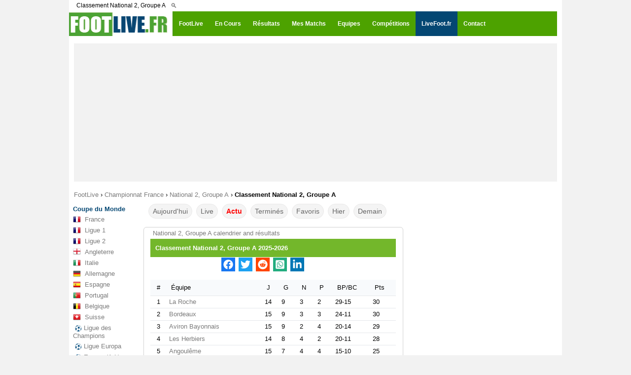

--- FILE ---
content_type: text/html; charset=UTF-8
request_url: https://www.footlive.fr/classement/france/national-2/groupe-a/
body_size: 19710
content:
<!DOCTYPE html>
<html lang="fr">
<head>
<meta charset="UTF-8">
<meta http-equiv="X-UA-Compatible" content="IE=edge">
<meta name="viewport" content="width=device-width, initial-scale=1.0">
<link rel="preconnect" href="https://choices.consentframework.com" />
<link rel="dns-prefetch" href="https://choices.consentframework.com" />
<link rel="preload" href="https://www.footlive.fr/js/js.2.js?6" as="script" />

		    <title>Classement National 2, Groupe A 2025-2026 - France - FOOTLIVE</title>
	<meta name="description" content="Football - Classement général du championnant de National 2, Groupe A saison 2025-2026 - France - sur  FOOTLIVE"/>
		
		<link rel="apple-touch-icon" sizes="57x57" href="/apple-icon-57x57.png">
	<link rel="apple-touch-icon" sizes="60x60" href="/apple-icon-60x60.png">
	<link rel="apple-touch-icon" sizes="72x72" href="/apple-icon-72x72.png">
	<link rel="apple-touch-icon" sizes="76x76" href="/apple-icon-76x76.png">
	<link rel="apple-touch-icon" sizes="114x114" href="/apple-icon-114x114.png">
	<link rel="apple-touch-icon" sizes="120x120" href="/apple-icon-120x120.png">
	<link rel="apple-touch-icon" sizes="144x144" href="/apple-icon-144x144.png">
	<link rel="apple-touch-icon" sizes="152x152" href="/apple-icon-152x152.png">
	<link rel="apple-touch-icon" sizes="180x180" href="/apple-icon-180x180.png">
	<link rel="icon" type="image/png" sizes="192x192"  href="/android-icon-192x192.png">
	<link rel="icon" type="image/png" sizes="32x32" href="/favicon-32x32.png">
	<link rel="icon" type="image/png" sizes="96x96" href="/favicon-96x96.png">
	<link rel="icon" type="image/png" sizes="16x16" href="/favicon-16x16.png">
	<link rel="manifest" href="/manifest.json">
	<meta name="msapplication-TileColor" content="#ffffff">
	<meta name="msapplication-TileImage" content="/ms-icon-144x144.png">
	<meta name="theme-color" content="#ffffff">	
	
		
		<meta property="og:site_name" content="footlive.fr"/>
    <meta property="og:url" content="https://www.footlive.fr/classement/france/national-2/groupe-a/"/>
    <meta property="og:title" content="Classement National 2, Groupe A 2025-2026 - France - FOOTLIVE"/>
    <meta property="og:description" content="Football - Classement général du championnant de National 2, Groupe A saison 2025-2026 - France - sur  FOOTLIVE"/>
	<meta property="og:image" content="https://www.footlive.fr/logo-footlive.fr.png" />
    	<link rel="shortcut icon" href="https://www.footlive.fr/footlive.fr.logo.ico" />
	<link rel="icon" type="image/x-icon" href="https://www.footlive.fr/footlive.fr.logo.ico" />
	<link rel="icon" type="image/png" href="https://www.footlive.fr/footlive.fr-32-32.png" />
	<meta name="msapplication-TileImage" content="https://www.footlive.fr/footlive.fr-140-140.png" />
	<link rel="apple-touch-icon" href="https://www.footlive.fr/footlive.fr-128-128.png" />
    <link rel="stylesheet" href="/css/reset.css?v1">
	<link rel="stylesheet" href="/css/style43.css"><link id="effect" rel="stylesheet" type="text/css" media="all" href="/library/grafixmegamenu/dropdown-effects/fade-down.css"    /><link rel="stylesheet" type="text/css" media="all" href="/library/grafixmegamenu/grafixmegamenu.2.css?8"    /><link id="theme" rel="stylesheet" type="text/css" media="all" href="/library/grafixmegamenu/color-skins/green-white.css"    />		<link rel="apple-touch-icon" sizes="180x180" href="/apple-touch-icon.png">
<link rel="icon" type="image/png" sizes="32x32" href="/favicon-32x32.png">
<link rel="icon" type="image/png" sizes="16x16" href="/favicon-16x16.png">
<link rel="manifest" href="/manifest.json">
<script type="text/javascript" src="https://cache.consentframework.com/js/pa/21064/c/Sh64l/stub" referrerpolicy="unsafe-url" charset="utf-8"></script>
<script type="text/javascript" src="https://choices.consentframework.com/js/pa/21064/c/Sh64l/cmp" referrerpolicy="unsafe-url" charset="utf-8" async></script>
<script type="text/javascript" src='https://www.footlive.fr/js/js.2.js?6' ></script>
<script src="https://cdn.gravitec.net/storage/d4fcf9fa28db44b3197096b123d0678b/client.js" async></script>


<script type="application/ld+json"> 
 [ 
  
 ] 
</script> 

    <!--[if lt IE 9]>
    <script src="/js/html5.js"></script>
    <![endif]-->
    <script type='text/javascript'>
    var update={},game={},comp={},order=[],currentDate,addMinutes,api_error=0;
	var myIP=false;
    var currentTime=1768873084000;
var currentMessage="e03c7ecfdcf8e2a72cf658e1fca5247c651672fe";var cetDifference=60;
var rootDir="/";
    
	var timeZone=60;//+gmt minutes    
	addMinutes=timeZone-cetDifference;
  
	var fullStatusName={
		"":"",
		"-":"",	
		"1 MT":"1ère mi-temps",		//live
		"2 MT":"2ème mi-temps",		//live
		"MT":"Mi-temps",		//live
		"Term.":"Terminé",		//fin
		"Res":"Terminé",		//fin
		"Prol.":"Prol.",		//live
		"Fin prol.":"Après Prol.",		//fin
		"Pen.":"Pénalties",		//live
		"Canc":"Annulé",
		"Fin pen.":"Après TAB",		//fin
		"Rep.":"Reporté",
		"Susp":"Suspendu",
		"Susp.":"Suspendu",
		"Annu.":"Annulé",
		"Gagnant *":"Déclaré Gagnant*",		//fin
		"A venir":"Pas d'infos"		//live
	};
    
    
    var statusIsLive={
    	"1 MT":1,
    	"2 MT":1,
    	"MT":1,
    	"Prol.":1,
    	"Pen.":1,
    	"A venir":1
    };
    
    var statusIsFinished={
    	"Term.":1,		
    	"Fin prol.":1,
    	"Fin pen.":1,
    	"Gag. *":1
    
    };
	//&#9733;
  
    function isDate(s){
				var sP=s.split("_");
		if(sP.length==2 && sP[0]=="dt"){
			var dateP=sP[1].split("-");
			if(dateP.length==3){
				for(var i=0; i<dateP.length; i++){
					var d=parseInt(dateP[i]);
					if(!d)return false;
				}
				return true;
			}
		}
    	
    	return false;
    }
	
	var competitionIsShown={};
	
	
	function generateSlug(team){
						return team.toLowerCase().split(" ").join("-");
	}
	
	var dateFormat={"0":"00","1":"01","2":"02","3":"03","4":"04","5":"05","6":"06","7":"07","8":"08","9":"09","10":"10","11":"11","12":"12","13":"13","14":"14","15":"15","16":"16","17":"17","18":"18","19":"19","20":"20","21":"21","22":"22","23":"23","24":"24","25":"25","26":"26","27":"27","28":"28","29":"29","30":"30","31":"31","32":"32","33":"33","34":"34","35":"35","36":"36","37":"37","38":"38","39":"39","40":"40","41":"41","42":"42","43":"43","44":"44","45":"45","46":"46","47":"47","48":"48","49":"49","50":"50","51":"51","52":"52","53":"53","54":"54","55":"55","56":"56","57":"57","58":"58","59":"59","60":"60"};
	function buildGame(id){
						  
				
		//console.log((game[id]));
		
		var str="";
		str+="<table class='live' cellspacing=0 cellpadding=0><tr>";
				
			if(game[id]["showstatus"]==1){
			str+="<td class='hour'>"+game[id]["displayTime"]+"</td>";
			str+="<td class='status'>"
				var minuteDisplay="";
				if(game[id]["goalState1"] || game[id]["goalState2"]){
					str+="<div class='goal' id='goal_"+id+"'>BUT</div>";
					minuteDisplay="none";
				}
				str+="<div id='minute_"+id+"' style='display:"+minuteDisplay+";'>";
						if(statusIsLive[game[id]["status"]]===1){
			
							if(game[id]["status"]=="1 MT" || game[id]["status"]=="2 MT")
								str+="<span style='color:red;font-weight:bold;'>"+game[id]["minute"]+"<span class='blink'>'</span></span>";
							else
								str+="<span style='color:red;font-weight:bold;'>"+game[id]["status"]+"</span>";
						}
						else{
							str+="<span style='color:black;'>"+game[id]["status"]+"</span>";
						}
				str+="</div>"
			str+="</td>";
			}else{
			str+="<td class='fullHour'>"+game[id]["displayFullHour"];
			str+="</td>";
		}
					
		//str+="<td style='width:442px;text-align:center;' >";
		str+="<td class='match_event' >";
		str_1="";
		str_1+="<span class='team home team_a'>";
		str_1+=game[id]["team1"];
		str_1+="</span>";

		str_2="";
		str_2+="<span class='team away team_b'>";
		str_2+=game[id]["team2"];
		str_2+="</span>";
	
		tab_dte_fr = game[id]["dtb"].split("-");
		dte_fr=tab_dte_fr[2]+"-"+tab_dte_fr[1]+"-"+tab_dte_fr[0];
		var matchURL=rootDir+"resultat/"+game[id]["slug1"]+"-"+game[id]["slug2"]+"-"+dte_fr+"/";
		var h2hSlug=game[id]["slug1"]+"-"+game[id]["slug2"];
				if(game[id]["isLast"]==1){
			matchURL=rootDir+"resultat/"+game[id]["slug1"]+"-"+game[id]["slug2"]+"/";
		}
		if(game[id]["status"]=="-" || game[id]["status"]=="")
			str+="<a href='"+matchURL+"' title=\""+game[id]["team1"]+" - "+game[id]["team2"]+" résultat\">"+str_1+"<span class='score'>- : -</span>"+str_2+"</a>";
		else if(game[id]["status"]=="Susp.")
			str+="<a href='"+matchURL+"' title=\""+game[id]["team1"]+" - "+game[id]["team2"]+" résultat\">"+str_1+"<span class='score'>Susp.</span>"+str_2+"</a>";
		else if(game[id]["status"]=="Ann.")
			str+="<a href='"+matchURL+"' title=\""+game[id]["team1"]+" - "+game[id]["team2"]+" résultat\">"+str_1+"<span class='score'>Ann.</span>"+str_2+"</a>";
		else if(game[id]["status"]=="Rep.")
			str+="<a href='"+matchURL+"' title=\""+game[id]["team1"]+" - "+game[id]["team2"]+" résultat\">"+str_1+"<span class='score'>Rep.</span>"+str_2+"</a>";
		else if(game[id]["status"]=="Att.")
			str+="<a href='"+matchURL+"' title=\""+game[id]["team1"]+" - "+game[id]["team2"]+" résultat\">"+str_1+"<span class='score'>Att.</span>"+str_2+"</a>";
		else
			str+="<a href='"+matchURL+"' title=\""+game[id]["team1"]+" - "+game[id]["team2"]+" résultat\">"+str_1+"<span class='score'>"+game[id]["score1"]+" : "+game[id]["score2"]+"</span>"+str_2+"</a>";
		
		str+="</td>";

		str+="<td class='hh'>";
			//	if(game[id]["hh"]==1){	01.03.2023
			if(game[id]["status"]=="-" || game[id]["status"]==""){		
				//str+="<a class='statistiques' href='"+rootDir+"statistiques/"+h2hSlug+"/'></a>";
				str+="<a href='"+rootDir+"statistiques/"+h2hSlug+"/'><img src='/images/statistiques.png' alt='Statistiques match "+game[id]["team1"]+" - "+game[id]["team2"]+"' /></a>";
			}
		str+="</td>";
				
		//if(game[id]["status"]=="Pen")
		//	str+="<td class='info finish'>Pen: "+game[id]["scoreP1"]+"-"+game[id]["scoreP2"]+"</td>";
		//else
		//	str+="<td class='info finish'>"+fullStatusName[game[id]["status"]]+"</td>";
			
		str+="<td class='star'>";
		// || requestAction[0]=="team"
		
		//console.log(requestAction[0]);
		//console.log((game[id]));
		//if(requestAction[0]=="default")
			//str+="<a id='star_"+id+"' onclick=\"starClicked("+id+");\"><div class='starButton'></div></td>";
		//{
			if(gameIsSelected[id]===1){
				str+="<a id='star_"+id+"' onclick=\"starClicked("+id+");\"><div class='starButton full' alt=''></div></a>";	// star yellow
			}
			else{
				str+="<a id='star_"+id+"' onclick=\"starClicked("+id+");\"><div class='starButton'></div></td>";
			}
		//}
		str+="</td>";
		str+="</tr></table>";
    	return str;
    }

    function openStandings(id){
		    	var popup=window.open(rootDir+"standings.php?id="+id,"popup","width=528,height=500,left=100,top=40,menubar=0,status=0,titlebar=0,toolbar=0,resizable=0");
	popup.focus();
    }
    function openPopupOfGame(id){
		    	var popup=window.open(rootDir+"popup.php?id="+id,"popup","width=618,height=600,left=100,top=40,menubar=0,status=0,titlebar=0,toolbar=0,resizable=0");
	popup.focus();
    }
    var gameIsSelected={};	// crée un objet JavaScript vide "gameIsSelected" 
    
    
    function starClicked(gameId){
		console.log('call starClicked: '+gameId);
    	if(gameIsSelected[gameId]===1){
    		$("#star_"+gameId).html("<div class='starButton'></div>");
    		gameIsSelected[gameId]=0;
    		numberOfSelectedGames-=1;
    	}
    	else{
    		$("#star_"+gameId).html("<div class='starButton full'></div>");
    		gameIsSelected[gameId]=1;
    		numberOfSelectedGames+=1;
    	}
    	if(activeFilter==="mes-matchs"){
			myGamesFilter();
		}
		$("#filterButtonMyGames").html("MES MATCHS"+(numberOfSelectedGames?" ("+numberOfSelectedGames+")":""));
		saveStarredGamesOnACookie();
    }
    var storaket=[",",""];	// storaket[0] = virgule,   storaket[1] => vide
    function saveStarredGamesOnACookie(){
		console.log('call saveStarredGamesOnACookie');
    	var cookieStr="",isF=1;
    	$.each(gameIsSelected,function(gmId,isSelected){
			if(isSelected===1){
				cookieStr+=storaket[isF]+gmId;
				isF=0;
			}
		});

		if(cookieStr=="")
			cookieStr=null;
		
		//check cookies exit
		var selList=$.cookie('selectedGames');
		console.log("actual cookies: "+selList);
		if(selList!=null && cookieStr!=null)
		{
			cookieStr+=","+selList;
		}		
		
		
		$.cookie('selectedGames', cookieStr, { expires: 2, path: '/' });
    }
   function loadStarredGamesFromACookie(){
		console.log('call loadStarredGamesFromACookie');
		numberOfSelectedGames=0;
		var selList=$.cookie('selectedGames');
		if(selList!=null)
		{
			var slArr=selList.split(",");
			for(var i=0; i<slArr.length; i++)
			{
				if(isset(game[slArr[i]])){
					gameIsSelected[slArr[i]]=1;
					$("#game_"+slArr[i]).html(buildGame(slArr[i]));
					numberOfSelectedGames++;
				}
			}
		}
		$("#filterButtonMyGames").html("MES MATCHS"+(numberOfSelectedGames?" ("+numberOfSelectedGames+")":""));
    }
	
	
	function isset(variable){
		    	return (typeof(variable) != "undefined" && variable !== null);
    }   
    
	var numberOfSelectedGames;
	
	var blinker="#ff0000";
	function blink(){
				if(blinker=="#ff0000")
			blinker="#fefefe";
		else
			blinker="#ff0000";
		$(".blink").css({"color":blinker});
	}
	
	function minutePlusPlus(){
				for(var i=0;i<order.length;i++){

			if(game[order[i]]["status"]=="1 MT"){
				
				if(game[order[i]]["minute"]<45){
					game[order[i]]["minute"]=parseInt(game[order[i]]["minute"])+1;
					$("#game_"+order[i]).html(buildGame(order[i]));
				}
			}
			else if(game[order[i]]["status"]=="2 MT"){
				if(game[order[i]]["minute"]<90){
					game[order[i]]["minute"]=parseInt(game[order[i]]["minute"])+1;
					$("#game_"+order[i]).html(buildGame(order[i]));
				}
			}			
		}
	}
	
	
	var currentDate;
	var selectedDate="";
	var loadUpdateTimeoutId=0;

	function processPopup(){
		var utcDate=$("#popup").data("date");
		var gameId=parseInt($("#popup").data("id"));
		var newDate=new Date(((window.addMinutesToTime*60)+parseInt(utcDate))*1000);
		var newDateStr=dateFormat[newDate.getDate()]+"."+dateFormat[newDate.getMonth()+1]+"."+newDate.getFullYear();
		newDateStr+=" "+dateFormat[newDate.getHours()]+":"+dateFormat[newDate.getMinutes()]
		$(".popDate").html(newDateStr);
		if(gameId){
			setTimeout(function(){
				$.ajax({
					url:'https://www.footlive.fr/api/uiApi.php?action=popup&id='+gameId,				
					cache:false
				}).done(function(r){
			// Utilisez jQuery pour transformer la réponse en objet DOM manipulable
				 var $response = $(r);
				// console.log("hh\n:");
				 //console.log($response);
				 
				//$("#container").html(r);
			


				// Extrayez le contenu des éléments souhaités
				 var matchMainContent = $response.find('.match-resume').html();
				 // console.log("matchMainContent: "+matchMainContent);
				 var matchContentContent = $response.find('#match-actions').html();
				 //console.log("matchContentContent: "+matchContentContent);
				// Insérez le contenu dans les éléments correspondants de la page actuelle
				 $('.match-resume').html(matchMainContent);
				 $('#match-actions').html(matchContentContent);
					
				}).always(processPopup);
			},10000);
		}
	}
	var userDateKey='2026-01-20'; //gm[displayDate]:2018-08-24
	//userDateKey='2018-08-24';
		
    function processFeed(){
		console.log('call processFeed()');
		
		console.log('get all matches data with class="feedGame"');
		var allG=$(".feedGame");
		order=[]; // tri ?
		game={};
		comp={};
		var prevComp=0;
		var prevDate=0;
		//var userDate=new Date(utcTimestamp+(window.addMinutesToTime*60)); en version
		
		if(requestAction[0]=="date"){
			console.log('date var userDateKey=' + requestAction[1])
			var res = requestAction[1].split("-");
			userDateKey=res[2]+"-"+res[1]+"-"+res[0];
			console.log('date var userDateKey='+userDateKey);
		}
	
		
		$.each(allG,function(i){
			var gm={};
			//console.log($(this).data("id"));
			gm["id"]=$(this).data("id");
			gm["score1"]=$(this).data("score1");
			gm["score2"]=$(this).data("score2");
			gm["status"]=$(this).data("status");
			gm["minute"]=$(this).data("minute");
			gm["utcDate"]=$(this).data("date");
			gm["dtb"]=$(this).data("dtb");
			gm["isLast"]=$(this).data("islast");
			gm["hh"]=$(this).data("hh");
			gm["comp_id"]=$(this).data("comp");
			gm["showstatus"]=$(this).data("showstatus");
			gm["team1"]=$(this).data("team1");
			gm["team2"]=$(this).data("team2");
			gm["slug1"]=$(this).data("slug1");
			gm["slug2"]=$(this).data("slug2");
			gm["scoreP1"]=$(this).data("pen1");
			gm["scoreP2"]=$(this).data("pen2");
			gm["red_cards1"]=$(this).data("rc1");
			gm["red_cards2"]=$(this).data("rc2");
			comp[gm["comp_id"]]=$.type(comp[gm["comp_id"]])=="undefined"?{count:0}:comp[gm["comp_id"]];
			
			if((requestAction[0]=="default" || requestAction[0]=="date") && prevComp && prevComp!=gm["comp_id"] && comp[prevComp].count==0){
				//$("#compName_"+prevComp).remove();
				//$("#compCheckLi_"+prevComp).remove();
			}
		
			//compName_2327
			//var dt=new Date(((window.addMinutesToTime*60)+parseInt(gm["utcDate"]))*1000);
			//var dt=new Date(parseInt(gm["utcDate"])*1000);
			//if(gm["comp_id"]==2327 ){

				
			//}
			var heureMatch=$(this).data("dt_fr");	//data-dd='2018-04-27 15:00'  08/18/18 18:00
			var tabHeureMatch = heureMatch.split(" ");
			//console.log(tabHeureMatch[0]);
			gm["displayTime"]=tabHeureMatch[1];
			gm["displayDate"]=tabHeureMatch[0];
			gm["displayFullHour"]=heureMatch.replace(/-/g, "/");
		
			if(requestAction[0]=="date" && gm["displayDate"]!=userDateKey){
										//$(this).remove();
			}else if(requestAction[0]=="default" && gm["displayDate"]!=userDateKey && statusIsLive[gm["status"]]!==1){
																									//$(this).remove();
			}else{
					console.log('requestAction[0]: else');
				//resultats match-en-cours
				game[gm["id"]]=gm;
				order.push(gm["id"]);
				competitionIsShown[gm["comp_id"]]=1;
				gameIsSelected[gm["id"]]=0;
				$(this).html(buildGame(gm["id"])).show();
				comp[gm["comp_id"]].count++;
				if(requestAction[0]=="country" || requestAction[0]=="tournoi")
				{
					console.log(requestAction[0]);
					
					console.log(prevComp);
					console.log(gm["comp_id"]);
					console.log(prevDate);
					console.log(gm["displayDate"]);
					
					if(prevComp!=gm["comp_id"] || prevDate!=gm["displayDate"]){
						console.log("new: "+dateFormatted_fr(gm["displayDate"]));
						var str="<div class='compBoxDateView_"+game[order[i]]["comp_id"]+"' style='line-height:25px;font-weight:bold;color:#05562f;border-bottom:solid 1px #05562f;padding-left:10px;padding-top:5px;'>";
						str+=dateFormatted_fr(gm["displayDate"]);
						//str+=gm["displayDate"];
						str+="</div>";
						var sep=$($.parseHTML(str));
						sep.insertBefore($(this));
					}
				}
			}

			prevComp=gm["comp_id"];
			prevDate=gm["displayDate"];
		});
		if((requestAction[0]=="default" || requestAction[0]=="date") && prevComp && comp[prevComp].count==0){
			//$("#compName_"+prevComp).remove();
			//$("#compCheckLi_"+prevComp).remove();
		}
		if(requestAction[0]=="default"){
			loadStarredGamesFromACookie();
		}
	}
	
	var weekDays=["Su","Mo","Tu","We","Th","Fr","Sa"] 
    
	function showNetworkError(){
				location.reload(true);
		//$("#container").html("<div class='networkError'>Erreur de communication merci de rafraîchir la page</div>")
    }   
	
	var numberOfConsecutiveUpdateErrors=0;//in case of >= 6 show network error
	
	function loadUpdates(){
						update={};
		$.ajax({
			url:'https://www.footlive.fr/api/api_.php?action=update'+'&m='+currentMessage+'&m_='+currentTime,			cache:false,
			crossDomain:true,
			timeout: 7000,
			data: "",
			dataType: "script",
			error: function(jqXHR, txStatus) {
				if(numberOfConsecutiveUpdateErrors>=6){
					showNetworkError();
					return 0;
				}
				loadUpdateTimeoutId=setTimeout(function(){
					loadUpdates();
				},5000);
		  		numberOfConsecutiveUpdateErrors++;
			},
			success: function(data) {
				//if(api_error)window.location.reload();
				numberOfConsecutiveUpdateErrors=0;
				try{
					updateAll();
				}catch(e){}
					loadUpdateTimeoutId=setTimeout(function(){
					loadUpdates();
				},5000);
			},  	
		})
	}
	function updateAll(){
							$.each(update, function(gameId,updatedValues){
			//console.log(gameId + '=' + updatedValues);  521500=[object Object]
			
			if(!isset(game[gameId]))
			return 1;
			
			var x=0;
			var score1Changed=0;
			var score2Changed=0;
			$.each(updatedValues, function(key,value){
								if((key in game[gameId]) && game[gameId][key]!=updatedValues[key])
				{
					game[gameId][key]=updatedValues[key];
					if(key=="score1")
						score1Changed=1;
					if(key=="score2")
						score2Changed=1;
					x=1;
				}
			});			

			if(score1Changed && game[gameId]["status"]!="Pen" && game[gameId]["status"]!="11M"){
				game[gameId]["goalState1"]=1;
				setTimeout("endGoalState("+gameId+",1);",30000);
				if(gameIsSelected[gameId]===1)
					playSound();
			}
			if(score2Changed && game[gameId]["status"]!="Pen" && game[gameId]["status"]!="11M"){
				game[gameId]["goalState2"]=1;
				setTimeout("endGoalState("+gameId+",2);",30000);
				if(gameIsSelected[gameId]===1)
					playSound();
			}

			if(x==1)
				$("#game_"+gameId).html(buildGame(gameId));
		});
	}
	function endGoalState(id,side){
					
		//$("#goal"+side+"_"+id).hide();
		$("#goal_"+id).hide();
		$("#minute_"+id).show();
		game[id]["goalState"+side]=0;
	}
    var isBuildingTodayFirstTime=0;
    var compBoxDateViews;
	function dateFormatted(dt){
				var date=dt.split("-");
		date[0]=parseInt(date[0]);
		date[1]=parseInt(date[1]-1);
		date[2]=parseInt(date[2]);
		var retDate=new Date(date[0],date[1],date[2]);
		return dateFormat[retDate.getDate()]+"."+dateFormat[retDate.getMonth()+1]+"."+retDate.getFullYear();
	}
 	function dateFormatted_fr(dt){
				var date=dt.split("-");
		date[0]=parseInt(date[0]);
		date[1]=parseInt(date[1]-1);
		date[2]=parseInt(date[2]);
		var retDate=new Date(date[0],date[1],date[2]);
		return dateFormat[retDate.getDate()]+"."+dateFormat[retDate.getMonth()+1]+"."+retDate.getFullYear();
	}
    function compStarClicked(compId){
		    	var boomboom=[];
    	var hashvich=0;
    	
    	
		for(var i=0;i<order.length;i++){
			if(game[order[i]]["comp_id"]==compId){
				boomboom.push(order[i]);
				if(gameIsSelected[order[i]]===1){
					hashvich+=1;
				}
			}
		}
		for(var i=0;i<boomboom.length;i++){
			if(hashvich===boomboom.length){
				$("#star_"+boomboom[i]).html('<img src="'+rootDir+'img/star-empty.png">');
				gameIsSelected[boomboom[i]]=0;
				numberOfSelectedGames-=1;
			}
			else{
				$("#star_"+boomboom[i]).html('<img src="'+rootDir+'img/star-full.png">');	
				if(gameIsSelected[boomboom[i]]===0){
					numberOfSelectedGames+=1;
					gameIsSelected[boomboom[i]]=1;
				}
			}
		}
		saveStarredGamesOnACookie();
		$("#filterButtonMyGames").html("MES MATCHS"+(numberOfSelectedGames?" ("+numberOfSelectedGames+")":""));
		if(activeFilter==="mes-matchs"){
			myGamesFilter();
		}
    }
    function checkboxClicked(id){
		    	
    	if($("#compCheckbox_"+id).is(':checked')){
			showCompetition(id);
     	}
     	else{
			hideCompetition(id);
     	}
    }
    function hideCompetition(id){
				var x=0;
    	competitionIsShown[id]=0;
    	for(var i=0; i<order.length; i++){
    		if(game[order[i]]["comp_id"]==id){
    			if(activeFilter!=="mes-matchs"){
				$("#game_"+order[i]).hide();
			}
			else if(gameIsSelected[order[i]]===1){
				x=1;
			}
    		}
    	}
    	if(x!==1){//all games are hidden
			$("#compName_"+id).hide();
		}

		$(".compBoxDateView_"+id).hide();
    }
    function showCompetition(id){
		    	var isCountryView=false;
		if(selectedDate && selectedDate.substring(0,7)=="country")
			isCountryView=true;

    	competitionIsShown[id]=1;
		if(isCountryView){
			for(var i=0; i<compBoxDateViews[id]; i++){
				$("#compBoxDateView_"+id+"_"+i).show();
			}

    			for(var i=0; i<order.length; i++){
    				if(game[order[i]]["comp_id"]==id){
					$("#game_"+order[i]).show();
				}
    			}
			$("#compName_"+id).show();
		}
    		else if(activeFilter===0){
    			turnOffFilter();
		}
		else if(activeFilter==="matchs-en-cours"){
    			liveGamesFilter();
		}
		else if(activeFilter==="resultats"){
			finishedGamesFilter();
		}
		else if(activeFilter==="calendar"){
			notStartedGamesFilter();
		}
		else if(activeFilter==="mes-matchs"){
			myGamesFilter();
		}



    }	
	function liveGamesFilter(){
		    	var previousCompId=0;
    	var hashvich=0;
    	var hasAtLeastOneLiveGame=0;
		for(var i=0;i<order.length;i++){
			//console.log("gameorder[i]][comp_id] : "+game[order[i]]["comp_id"]);
			//console.log("previousCompId "+previousCompId);

			if(game[order[i]]["comp_id"]!=previousCompId){				//arachnutyune poxvec
				if(hashvich==0 && previousCompId!=0){	
						$("#compName_"+previousCompId).hide();
				}
				else {
					if(competitionIsShown[previousCompId]===1){
						$("#compName_"+previousCompId).show();
					}
				}
				hashvich=0;
			}
			if(statusIsLive[game[order[i]]["status"]]!==1){
				$("#game_"+order[i]).hide();
			}
			else{
				if(competitionIsShown[game[order[i]]["comp_id"]]===1){
					$("#game_"+order[i]).show();
				}
				hashvich+=1;
				hasAtLeastOneLiveGame=1;
			}
			previousCompId=game[order[i]]["comp_id"];
		}
		if(hashvich==0){
			$("#compName_"+previousCompId).hide();
		}
		else{
			if(competitionIsShown[previousCompId]===1){
				$("#compName_"+previousCompId).show();
			}
		}
	} 
	function finishedGamesFilter(){
				var previousCompId=0;
    	var hashvich=0;
    	var hasAtLeastOneFinishedGame=0;
				for(var i=0;i<order.length;i++){
			if(game[order[i]]["comp_id"]!=previousCompId){				//arajnutyune poxvec
				if(hashvich==0 && previousCompId!=0){	
						$("#compName_"+previousCompId).hide();
				}
				else{
						if(competitionIsShown[previousCompId]===1){
							$("#compName_"+previousCompId).show();
						}	
				}
				hashvich=0;
			}
			
			if(statusIsFinished[game[order[i]]["status"]]!==1){
				$("#game_"+order[i]).hide();
			}
			else{
				if(competitionIsShown[game[order[i]]["comp_id"]]===1){
					$("#game_"+order[i]).show();
				}
				hashvich+=1;
				 hasAtLeastOneFinishedGame=1;
				
			}
			
			
			previousCompId=game[order[i]]["comp_id"];

		}
		
		if(hashvich==0){
			$("#compName_"+previousCompId).hide();
		}
		else{
			if(competitionIsShown[previousCompId]===1){
				$("#compName_"+previousCompId).show();
			}
		}

	}
	function notStartedGamesFilter(){
				var previousCompId=0;
    	var hashvich=0;
    	var hasAtLeastOneNotStartedGame=0;
		for(var i=0;i<order.length;i++){
			if(game[order[i]]["comp_id"]!=previousCompId){				//arajnutyune poxvec
				if(hashvich==0 && previousCompId!=0){	
						$("#compName_"+previousCompId).hide();
				}
				else{
						if(competitionIsShown[previousCompId]===1){
							$("#compName_"+previousCompId).show();
						}	
				}
				hashvich=0;
			}
			if(game[order[i]]["status"]!=="-" && game[order[i]]["status"]!=="ToFin"){
				$("#game_"+order[i]).hide();
			}
			else{
				if(competitionIsShown[game[order[i]]["comp_id"]]===1){
					$("#game_"+order[i]).show();
				}
				hashvich+=1;
				 hasAtLeastOneNotStartedGame=1;
				
			}
			
			
			previousCompId=game[order[i]]["comp_id"];

		}
		
		if(hashvich==0){
			$("#compName_"+previousCompId).hide();
		}
		else{
			if(competitionIsShown[previousCompId]===1){
				$("#compName_"+previousCompId).show();
			}
		}

	}
	function myGamesFilter(){
				var previousCompId=0;
		var hashvich=0;
		for(var i=0;i<order.length;i++){
			if(game[order[i]]["comp_id"]!=previousCompId){				//arajnutyune poxvec
				if(hashvich==0 && previousCompId!=0){	
					$("#compName_"+previousCompId).hide();
				}
				hashvich=0;
			}
			if(gameIsSelected[order[i]]===1){
				$("#game_"+order[i]).show();
				$("#compName_"+game[order[i]]["comp_id"]).show();

				hashvich+=1;
			}
			else{
				$("#game_"+order[i]).hide();
			}
			previousCompId=game[order[i]]["comp_id"];

		}
		if(hashvich==0){
			$("#compName_"+previousCompId).hide();
		}
		else{
			$("#compName_"+previousCompId).show();
		}

	}
	var activeFilter=0;
    var filterIntervalId=0;
	
    function turnOffFilter(){
				if(filterIntervalId!==0)
			clearInterval(filterIntervalId);
    	var previousCompId=0;
    	for(var i=0;i<order.length;i++){
    		if(competitionIsShown[game[order[i]]["comp_id"]]===1){
    			$("#game_"+order[i]).show();
    		}
			if(game[order[i]]["comp_id"]!=previousCompId){
				if(competitionIsShown[game[order[i]]["comp_id"]]===1){
					$("#compName_"+game[order[i]]["comp_id"]).show();
				}
			}
			previousCompId=game[order[i]]["comp_id"];
    	}
    		$("#filterButtonAll").addClass("active");
			$("#filterButtonFinished").removeClass("active");
			$("#filterButtonLive").removeClass("active");
			$("#filterButtonNotStarted").removeClass("active");
			$("#filterButtonMyGames").removeClass("active");
			activeFilter=0;
    	
    }
    var filterButtonId={"matchs-en-cours":"filterButtonLive","resultats":"filterButtonFinished","calendar":"filterButtonNotStarted","mes-matchs":"filterButtonMyGames"};
    function turnOnFilter(x){
		    	if(filterIntervalId!==0)
    		clearInterval(filterIntervalId);

		if(activeFilter){//via js only
			$("#"+filterButtonId[activeFilter]).removeClass("active");
			$("#"+filterButtonId[x]).addClass("active");
		}


		activeFilter=x;    	
    	if(x==="matchs-en-cours"){
			liveGamesFilter();
    		filterIntervalId=setInterval("liveGamesFilter()",60000);
    	}
    	else if(x==="resultats"){
			finishedGamesFilter();
    		filterIntervalId=setInterval("finishedGamesFilter()",60000);
    	}
    	else if(x==="calendar"){
			notStartedGamesFilter();
    		filterIntervalId=setInterval("notStartedGamesFilter()",60000);
    	}
    	else if(x==="mes-matchs"){
    		myGamesFilter();
    	}
    }
    function prepareThePlayer(){
		    	window.soundPlayerAdr=$("#jquery_jplayer_1").jPlayer({
		ready:function(){
			$(this).jPlayer("setMedia", {
		            mp3: rootDir+"sound/s.mp3",
		            wav: rootDir+"sound/s.wav"
			});
		},
		loop:false,
		swfPath: rootDir+"sound/s.swf"
		
	});
    }
    function playSound(){
		    	window.soundPlayerAdr.jPlayer("play");
    }
    function setCustomOffsetCookie(offset){
				console.log('******Timezone***********call setCustomOffsetCookie')
		$("#timezoneUl").hide()
		
		if(offset==currentOffset){
			return;
		}

		if(offset==compOffset)
		offset=null;

		$.cookie('customOffset',offset, { expires: 365, path: '/' });
		location.reload();
    }
    
		function readCustomOffsetCookie(){
		console.log('call when document ready readCustomOffsetCookie() to set time');
		window.customOffset=$.cookie('customOffset');	//Create or read ? session cookie

		window.compOffset=new Date().getTimezoneOffset();
		if(customOffset!=null){
			if(customOffset==compOffset){
				setCustomOffsetCookie(null);
			}
			window.addMinutesToTime=compOffset-parseInt(customOffset);
			window.currentOffset=customOffset;
		}else{//no offset cookie
			window.addMinutesToTime=0;
			window.currentOffset=compOffset;
		}
		
		console.log("cookie customOffset 2 : " + $.cookie('customOffset')); // => "value"  read cookie customOffset
    }
	function showCalendarPicker(){
					$(".pikadayContainer").show();
		}
	function goToDate(dt){
					//var unixDt=dt.getFullYear()+"-";
			var y=dt.getFullYear();
			var m=dt.getMonth()+1;
			m=m<10?"0"+m:m;
			var d=dt.getDate();
			d=d<10?"0"+d:d;
			//unixDt+=m+"-"+d;
			var unixDt=d+"-"+m+"-"+y;
			window.location.href=rootDir+"resultats/"+unixDt+"/";
		}
	function strToDate(dateStr){
					var m=dateStr.split("-");
			if(m.length==3){
				alert(new Date(parseInt(m[0]),parseInt(m[1])-1,parseInt(m[2])))
				return new Date(parseInt(m[0]),parseInt(m[1])-1,parseInt(m[2]));
			}else{
				alert(new Date());
				return new Date();
			}

		}
	var weekday=["Sunday","Monday","Tuesday","Wednesday","Thursday","Friday","Saturday","Sunday"];
	var month=["January","February","March","April","May","June","July","August","September","October","November","December"];

	var i18n = {
		previousMonth	: 'Mois précédent',
		nextMonth		: 'Mois prochain',
		months 			: ['Janvier','Février', 'Mars','Avril','Mai','Juin','Juillet','Août','Septembre',"Octobre","Novembre","Décembre"],
		weekdays		: ['dimanche'," lundi "," mardi "," mercredi "," jeudi "," vendredi "," samedi "],
		weekdaysShort	: ['Dim', 'Lun', 'Mar', 'Mer', 'Jeu', 'Ven', 'Sam']
	};

   

   
var requestAction=["standings","france\/national-2\/groupe-a"];
var utcTimestamp=1768873084000;
var todaysDate="";

	
    </script>





	
<!-- Google tag (gtag.js) -->
<script async src="https://www.googletagmanager.com/gtag/js?id=UA-12841298-1"></script>
<script>
  window.dataLayer = window.dataLayer || [];
  function gtag(){dataLayer.push(arguments);}
  gtag('js', new Date());

  gtag('config', 'UA-12841298-1');
</script>
<!-- Google tag (gtag.js) -->
<script async src="https://www.googletagmanager.com/gtag/js?id=G-19EMTVZTNM"></script>
<script>
  window.dataLayer = window.dataLayer || [];
  function gtag(){dataLayer.push(arguments);}
  gtag('js', new Date());

  gtag('config', 'G-19EMTVZTNM');
</script>


<style>
.statistiques{
	display: inline-block;
	background: url(/images/statistiques.png) 0 0 no-repeat;
    width: 18px;
    height: 13px;
}
</style>
	<script>
		 (adsbygoogle = window.adsbygoogle || []).push({
			  google_ad_client: "ca-pub-2677083954013733",
			  enable_page_level_ads: true,
				overlays: {bottom: true}
		 });
	</script>

	
</head>
<body itemscope itemtype="http://schema.org/WebPage">
		

	
    <div class="page">
				<header>
			<div class="header_h1_search">
				<h1>Classement National 2, Groupe A</h1>				<div  style='padding: 5px 0;display:flex;' >
					<a href="https://www.footlive.fr/recherche/">🔍</a>
				</div>
				
				
				
				
							</div>
		</header>	
	
			
		
		
		
		
			<!-- debut menu -->
			<!-- Mobile Header -->
			<div  class="grafixmobileheader clearfix"><a id="wsnavtoggle"  class="grafixanimated-arrow"><span></span></a>
				<span  class="smllogo"   ><a href="https://www.footlive.fr"><img width="201px" height="50px" src="https://www.footlive.fr/logo-h-footlive.fr.png" alt="Live Football : résultat de foot en direct" title="Live Football : résultat de foot en direct" /></a></span>
			</div>	
			<!-- Mobile Header -->


			<div  class="headerfull" id="menu_site">
				<div  class="grafixmain clearfix">
				   <div  class="smllogo">
					 <a href="https://www.footlive.fr"><img width="201px" height="50px" src="https://www.footlive.fr/logo-h-footlive.fr.png" alt="Live Football : résultat de foot en direct" title="Live Football : résultat de foot en direct" /></a>
				   </div>
						<nav  class="grafixmenu clearfix">
							<ul  class="grafixmenu-list">
								 <li aria-haspopup="true"  class="single-item"><a itemprop="url" href="https://www.footlive.fr/" class="navtext"><span></span> <span>FootLive</span></a></li>
							  <li aria-haspopup="true"  class="single-item"><a itemprop="url" href="https://www.footlive.fr/matchs-en-cours/" class="navtext"><span></span> <span>En Cours</span></a></li>
							  <li aria-haspopup="true"  class="single-item"><a itemprop="url" href="https://www.footlive.fr/resultats/" class="navtext"><span></span> <span>Résultats</span></a></li>
							  <li aria-haspopup="true"  class="single-item"><a itemprop="url" href="https://www.footlive.fr/mes-matchs/" class="navtext"><span></span> <span>Mes Matchs</span></a></li>
							  <li aria-haspopup="true"  class="single-item"><a itemprop="url" href="https://www.footlive.fr/equipe/" class="navtext"><span></span> <span>Equipes</span></a></li>
							  <li aria-haspopup="true"  class="single-item"><a itemprop="url" href="https://www.footlive.fr/competition/" class="navtext"><span></span> <span>Compétitions</span></a></li>
							  <li aria-haspopup="true"  class="single-item"><a itemprop="url" style="background-color: #044773; color: #fff;" href="http://www.livefoot.fr/#" target='_blank' class="navtext"><span></span> <span>LiveFoot.fr</span></a></li>
							  <li aria-haspopup="true"  class="single-item"><a itemprop="url" href="https://www.footlive.fr/contact/" class="navtext"><span></span> <span>Contact</span></a></li>
							</ul>
						</nav>
				</div>
			</div><!-- fin menu -->
			
			
				<div class="ads" style="max-width:98%;height:290px;margin-top:15px;padding:0;">
			<script async data-cmp-src="https://pagead2.googlesyndication.com/pagead/js/adsbygoogle.js?client=ca-pub-2677083954013733"
				 crossorigin="anonymous"></script>
			<!-- footlive.fr.header-responsive -->
			<ins class="adsbygoogle"
				 style="display:block"
				 data-ad-client="ca-pub-2677083954013733"
				 data-ad-slot="3136109936"
				 data-ad-format="auto"
				 data-full-width-responsive="true"></ins>
			<script>
				 (adsbygoogle = window.adsbygoogle || []).push({});
			</script>		
			
		</div>
				
		<div class='breadcrumb'> <ol itemprop="breadcrumb" itemscope itemtype="http://schema.org/BreadcrumbList">
	<li style='display:inline-block;' itemprop="itemListElement" itemscope itemtype="http://schema.org/ListItem">
	<a itemprop="item" href="https://www.footlive.fr" >
	<span itemprop="name">FootLive</span></a>
	<meta itemprop="position" content="1" />
	</li> 
	
› <li style='display:inline-block;' itemprop="itemListElement" itemscope itemtype="http://schema.org/ListItem">
				<a itemprop="item" href="https://www.footlive.fr/france/"> 
				<span itemprop="name">Championnat France</span></a>
				<meta itemprop="position" content="1" />
				</li> 
				
› <li style='display:inline-block;' itemprop="itemListElement" itemscope itemtype="http://schema.org/ListItem">
				<a itemprop="item" href="https://www.footlive.fr/france/national-2/groupe-a/"> 
				<span itemprop="name">National 2, Groupe A</span></a>
				<meta itemprop="position" content="2" />
				</li> 
				
› <li style='display:inline-block;' itemprop="itemListElement" itemscope itemtype="http://schema.org/ListItem">
				<span itemprop="name"><strong>Classement National 2, Groupe A</strong></span>
				<meta itemprop="position" content="3" />
				</li> 
				
</ol>
</div>

				
		<div class='container'>	
			<section class="left">
						<ul class="f16">
						<li><a onclick="gtag'event', 'menu_left_desktop', {'event_category' :'menu_left_desktop, 'event_label': 'menu_left_desktop'};" style="font-weight:bold;color:#044773;" href="https://www.footlive.fr/international/coupe-du-monde/">Coupe du Monde</a></li>
			
			<li><a onclick="gtag'event', 'menu_left_desktop', {'event_category' :'menu_left_desktop, 'event_label': 'menu_left_desktop'};" href="/france/"><span class="flag fr"></span>France</a></li>
			<li><a onclick="gtag'event', 'menu_left_desktop', {'event_category' :'menu_left_desktop, 'event_label': 'menu_left_desktop'};" href="/france/ligue-1/"><span class="flag fr"></span>Ligue 1</a></li>
			<li><a onclick="gtag'event', 'menu_left_desktop', {'event_category' :'menu_left_desktop, 'event_label': 'menu_left_desktop'};" href="/france/ligue-2/"><span class="flag fr"></span>Ligue 2</a></li>
			<li><a onclick="gtag'event', 'menu_left_desktop', {'event_category' :'menu_left_desktop, 'event_label': 'menu_left_desktop'};" href="/angleterre/"><span class="flag uk"></span>Angleterre</a></li>
			<li><a onclick="gtag'event', 'menu_left_desktop', {'event_category' :'menu_left_desktop, 'event_label': 'menu_left_desktop'};" href="/italie/"><span class="flag it"></span>Italie</a></li>
			<li><a onclick="gtag'event', 'menu_left_desktop', {'event_category' :'menu_left_desktop, 'event_label': 'menu_left_desktop'};" href="/allemagne/"><span class="flag de"></span>Allemagne</a></li>
			<li><a onclick="gtag'event', 'menu_left_desktop', {'event_category' :'menu_left_desktop, 'event_label': 'menu_left_desktop'};" href="/espagne/"><span class="flag es"></span>Espagne</a></li>
			<li><a onclick="gtag'event', 'menu_left_desktop', {'event_category' :'menu_left_desktop, 'event_label': 'menu_left_desktop'};" href="/portugal/"><span class="flag pt"></span>Portugal</a></li>
			<li><a onclick="gtag'event', 'menu_left_desktop', {'event_category' :'menu_left_desktop, 'event_label': 'menu_left_desktop'};" href="/belgique/"><span class="flag be"></span>Belgique</a></li>
			<li><a onclick="gtag'event', 'menu_left_desktop', {'event_category' :'menu_left_desktop, 'event_label': 'menu_left_desktop'};" href="/suisse/"><span class="flag ch"></span>Suisse</a></li>		
			<li><a onclick="gtag'event', 'menu_left_desktop', {'event_category' :'menu_left_desktop, 'event_label': 'menu_left_desktop'};" href="/europe/ligue-des-champions/"><span class='ballImage'></span>Ligue des Champions</a></li>
			<li><a onclick="gtag'event', 'menu_left_desktop', {'event_category' :'menu_left_desktop, 'event_label': 'menu_left_desktop'};" href="/europe/ligue-europa/"><span class='ballImage'></span>Ligue Europa</a></li>
			
		</ul>
		
		<ul>
			<li><a onclick="gtag'event', 'menu_left_desktop', {'event_category' :'menu_left_desktop, 'event_label': 'menu_left_desktop'};" href="#" onclick="$('#submenu_2').toggle();return false;"><div class='ballImage'></div>Europe (A-L)  +</a></li>
		</ul>
		<ul id="submenu_2" style="display:none;">
			<li><a onclick="gtag'event', 'menu_left_desktop', {'event_category' :'menu_left_desktop, 'event_label': 'menu_left_desktop'};" href="/albanie/"><span class="flag al"></span>Albanie</a></li>
			<li><a onclick="gtag'event', 'menu_left_desktop', {'event_category' :'menu_left_desktop, 'event_label': 'menu_left_desktop'};" href="/allemagne/"><span class="flag de"></span>Allemagne</a></li>
			<li><a onclick="gtag'event', 'menu_left_desktop', {'event_category' :'menu_left_desktop, 'event_label': 'menu_left_desktop'};" href="/andorre/"><span class="flag ad"></span>Andorre</a></li>
			<li><a onclick="gtag'event', 'menu_left_desktop', {'event_category' :'menu_left_desktop, 'event_label': 'menu_left_desktop'};" href="/angleterre/"><span class="flag uk"></span>Angleterre</a></li>
			<li><a onclick="gtag'event', 'menu_left_desktop', {'event_category' :'menu_left_desktop, 'event_label': 'menu_left_desktop'};" href="/armenie/"><span class="flag am"></span>Arménie</a></li>
			<li><a onclick="gtag'event', 'menu_left_desktop', {'event_category' :'menu_left_desktop, 'event_label': 'menu_left_desktop'};" href="/autriche/"><span class="flag at"></span>Autriche</a></li>
			<li><a onclick="gtag'event', 'menu_left_desktop', {'event_category' :'menu_left_desktop, 'event_label': 'menu_left_desktop'};" href="/azerbaidjan/"><span class="flag az"></span>Azerbaïdjan</a></li>
			<li><a onclick="gtag'event', 'menu_left_desktop', {'event_category' :'menu_left_desktop, 'event_label': 'menu_left_desktop'};" href="/belgique/"><span class="flag be"></span>Belgique</a></li>
			<li><a onclick="gtag'event', 'menu_left_desktop', {'event_category' :'menu_left_desktop, 'event_label': 'menu_left_desktop'};" href="/bielorussie/"><span class="flag by"></span>Biélorussie</a></li>
			<li><a onclick="gtag'event', 'menu_left_desktop', {'event_category' :'menu_left_desktop, 'event_label': 'menu_left_desktop'};" href="/bosnie-herzegovine/"><span class="flag ba"></span>Bosnie-Herzégovine</a></li>
			<li><a onclick="gtag'event', 'menu_left_desktop', {'event_category' :'menu_left_desktop, 'event_label': 'menu_left_desktop'};" href="/bulgarie/"><span class="flag bg"></span>Bulgarie</a></li>
			<li><a onclick="gtag'event', 'menu_left_desktop', {'event_category' :'menu_left_desktop, 'event_label': 'menu_left_desktop'};" href="/croatie/"><span class="flag hr"></span>Croatie</a></li>
			<li><a onclick="gtag'event', 'menu_left_desktop', {'event_category' :'menu_left_desktop, 'event_label': 'menu_left_desktop'};" href="/chypre/"><span class="flag cy"></span>Chypre</a></li>
			<li><a onclick="gtag'event', 'menu_left_desktop', {'event_category' :'menu_left_desktop, 'event_label': 'menu_left_desktop'};" href="/danemark/"><span class="flag dk"></span>Danemark</a></li>
			<li><a onclick="gtag'event', 'menu_left_desktop', {'event_category' :'menu_left_desktop, 'event_label': 'menu_left_desktop'};" href="/ecosse/"><span class="flag sc"></span>Écosse</a></li>
			<li><a onclick="gtag'event', 'menu_left_desktop', {'event_category' :'menu_left_desktop, 'event_label': 'menu_left_desktop'};" href="/espagne/"><span class="flag es"></span>Espagne</a></li>
			<li><a onclick="gtag'event', 'menu_left_desktop', {'event_category' :'menu_left_desktop, 'event_label': 'menu_left_desktop'};" href="/estonie/"><span class="flag ee"></span>Estonie</a></li>
			<li><a onclick="gtag'event', 'menu_left_desktop', {'event_category' :'menu_left_desktop, 'event_label': 'menu_left_desktop'};" href="/france/"><span class="flag fr"></span>France</a></li>
			<li><a onclick="gtag'event', 'menu_left_desktop', {'event_category' :'menu_left_desktop, 'event_label': 'menu_left_desktop'};" href="/finlande/"><span class="flag fi"></span>Finlande</a></li>
			<li><a onclick="gtag'event', 'menu_left_desktop', {'event_category' :'menu_left_desktop, 'event_label': 'menu_left_desktop'};" href="/georgie/"><span class="flag ge"></span>Géorgie</a></li>
			<li><a onclick="gtag'event', 'menu_left_desktop', {'event_category' :'menu_left_desktop, 'event_label': 'menu_left_desktop'};" href="/grece/"><span class="flag gr"></span>Grèce</a></li>
			<li><a onclick="gtag'event', 'menu_left_desktop', {'event_category' :'menu_left_desktop, 'event_label': 'menu_left_desktop'};" href="/hongrie/"><span class="flag hu"></span>Hongrie</a></li>
			<li><a onclick="gtag'event', 'menu_left_desktop', {'event_category' :'menu_left_desktop, 'event_label': 'menu_left_desktop'};" href="/iles-feroe/"><span class="flag fo"></span>Îles Féroé</a></li>
			<li><a onclick="gtag'event', 'menu_left_desktop', {'event_category' :'menu_left_desktop, 'event_label': 'menu_left_desktop'};" href="/islande/"><span class="flag is"></span>Islande</a></li>
			<li><a onclick="gtag'event', 'menu_left_desktop', {'event_category' :'menu_left_desktop, 'event_label': 'menu_left_desktop'};" href="/irlande/"><span class="flag ie"></span>Irlande</a></li>
			<li><a onclick="gtag'event', 'menu_left_desktop', {'event_category' :'menu_left_desktop, 'event_label': 'menu_left_desktop'};" href="/irlande-du-nord/"><span class="flag _Northern_Ireland"></span>Irlande du Nord</a></li>
			<li><a onclick="gtag'event', 'menu_left_desktop', {'event_category' :'menu_left_desktop, 'event_label': 'menu_left_desktop'};" href="/israel/"><span class="flag il"></span>Israël</a></li>
			<li><a onclick="gtag'event', 'menu_left_desktop', {'event_category' :'menu_left_desktop, 'event_label': 'menu_left_desktop'};" href="/italie/"><span class="flag it"></span>Italie</a></li>
			<li><a onclick="gtag'event', 'menu_left_desktop', {'event_category' :'menu_left_desktop, 'event_label': 'menu_left_desktop'};" href="/kazakhstan/"><span class="flag kz"></span>Kazakhstan</a></li>
			<li><a onclick="gtag'event', 'menu_left_desktop', {'event_category' :'menu_left_desktop, 'event_label': 'menu_left_desktop'};" href="/lettonie/"><span class="flag lv"></span>Lettonie</a></li>
			<li><a onclick="gtag'event', 'menu_left_desktop', {'event_category' :'menu_left_desktop, 'event_label': 'menu_left_desktop'};" href="/lituanie/"><span class="flag lt"></span>Lituanie</a></li>
			<li><a onclick="gtag'event', 'menu_left_desktop', {'event_category' :'menu_left_desktop, 'event_label': 'menu_left_desktop'};" href="/luxembourg/"><span class="flag lu"></span>Luxembourg</a></li>
		</ul>
		<ul>
			<li><a onclick="gtag'event', 'menu_left_desktop', {'event_category' :'menu_left_desktop, 'event_label': 'menu_left_desktop'};" href="#" onclick="$('#submenu_3').toggle();return false;"><div class='ballImage'></div>Europe (M-Z)  +</a></li>
		</ul>
		<ul  class="f16" id="submenu_3" style='display:none;'>
			<li><a onclick="gtag'event', 'menu_left_desktop', {'event_category' :'menu_left_desktop, 'event_label': 'menu_left_desktop'};" href="/malte/"><span class="flag mt"></span>Malte</a></li>
			<li><a onclick="gtag'event', 'menu_left_desktop', {'event_category' :'menu_left_desktop, 'event_label': 'menu_left_desktop'};" href="/moldavie/"><span class="flag md"></span>Moldavie</a></li>
			<li><a onclick="gtag'event', 'menu_left_desktop', {'event_category' :'menu_left_desktop, 'event_label': 'menu_left_desktop'};" href="/montenegro/"><span class="flag me"></span>Monténégro</a></li>
			<li><a onclick="gtag'event', 'menu_left_desktop', {'event_category' :'menu_left_desktop, 'event_label': 'menu_left_desktop'};" href="/pays-bas/"><span class="flag nl"></span>Pays-Bas</a></li>
			<li><a onclick="gtag'event', 'menu_left_desktop', {'event_category' :'menu_left_desktop, 'event_label': 'menu_left_desktop'};" href="/norvege/"><span class="flag no"></span>Norvège</a></li>
			<li><a onclick="gtag'event', 'menu_left_desktop', {'event_category' :'menu_left_desktop, 'event_label': 'menu_left_desktop'};" href="/pays-de-galles/"><span class="flag _Wales"></span>Pays de Galles</a></li>
			<li><a onclick="gtag'event', 'menu_left_desktop', {'event_category' :'menu_left_desktop, 'event_label': 'menu_left_desktop'};" href="/pologne/"><span class="flag pl"></span>Pologne</a></li>
			<li><a onclick="gtag'event', 'menu_left_desktop', {'event_category' :'menu_left_desktop, 'event_label': 'menu_left_desktop'};" href="/portugal/"><span class="flag pt"></span>Portugal</a></li>
			<li><a onclick="gtag'event', 'menu_left_desktop', {'event_category' :'menu_left_desktop, 'event_label': 'menu_left_desktop'};" href="/macedoine-du-nord/"><span class="flag mk"></span>Macédoine du Nord</a></li>
			<li><a onclick="gtag'event', 'menu_left_desktop', {'event_category' :'menu_left_desktop, 'event_label': 'menu_left_desktop'};" href="/republique-tcheque/"><span class="flag cz"></span>République Tchèque</a></li>
			<li><a onclick="gtag'event', 'menu_left_desktop', {'event_category' :'menu_left_desktop, 'event_label': 'menu_left_desktop'};" href="/roumanie/"><span class="flag ro"></span>Roumanie</a></li>
			<li><a onclick="gtag'event', 'menu_left_desktop', {'event_category' :'menu_left_desktop, 'event_label': 'menu_left_desktop'};" href="/russie/"><span class="flag ru"></span>Russie</a></li>
			<li><a onclick="gtag'event', 'menu_left_desktop', {'event_category' :'menu_left_desktop, 'event_label': 'menu_left_desktop'};" href="/saint-marin/"><span class="flag sm"></span>Saint-Marin</a></li>
			<li><a onclick="gtag'event', 'menu_left_desktop', {'event_category' :'menu_left_desktop, 'event_label': 'menu_left_desktop'};" href="/serbie/"><span class="flag rs"></span>Serbie</a></li>
			<li><a onclick="gtag'event', 'menu_left_desktop', {'event_category' :'menu_left_desktop, 'event_label': 'menu_left_desktop'};" href="/slovaquie/"><span class="flag sk"></span>Slovaquie</a></li>
			<li><a onclick="gtag'event', 'menu_left_desktop', {'event_category' :'menu_left_desktop, 'event_label': 'menu_left_desktop'};" href="/slovenie/"><span class="flag si"></span>Slovénie</a></li>
			<li><a onclick="gtag'event', 'menu_left_desktop', {'event_category' :'menu_left_desktop, 'event_label': 'menu_left_desktop'};" href="/suede/"><span class="flag se"></span>Suède</a></li>
			<li><a onclick="gtag'event', 'menu_left_desktop', {'event_category' :'menu_left_desktop, 'event_label': 'menu_left_desktop'};" href="/suisse/"><span class="flag ch"></span>Suisse</a></li>
			<li><a onclick="gtag'event', 'menu_left_desktop', {'event_category' :'menu_left_desktop, 'event_label': 'menu_left_desktop'};" href="/turquie/"><span class="flag tr"></span>Turquie</a></li>
			<li><a onclick="gtag'event', 'menu_left_desktop', {'event_category' :'menu_left_desktop, 'event_label': 'menu_left_desktop'};" href="/ukraine/"><span class="flag ua"></span>Ukraine</a></li>
		</ul>
		<ul>
			<li><a onclick="gtag'event', 'menu_left_desktop', {'event_category' :'menu_left_desktop, 'event_label': 'menu_left_desktop'};" href="#" onclick="$('#submenu_4').toggle();return false;"><div class='ballImage'></div>Amérique  +</a></li>
		</ul>
		<ul  class="f16" id="submenu_4" style='display:none;'>
			<li><a onclick="gtag'event', 'menu_left_desktop', {'event_category' :'menu_left_desktop, 'event_label': 'menu_left_desktop'};" href="/argentine/"><span class="flag ar"></span>Argentine</a></li>
			<li><a onclick="gtag'event', 'menu_left_desktop', {'event_category' :'menu_left_desktop, 'event_label': 'menu_left_desktop'};" href="/bolivie/"><span class="flag bo"></span>Bolivie</a></li>
			<li><a onclick="gtag'event', 'menu_left_desktop', {'event_category' :'menu_left_desktop, 'event_label': 'menu_left_desktop'};" href="/bresil/"><span class="flag br"></span>Brésil</a></li>
			<li><a onclick="gtag'event', 'menu_left_desktop', {'event_category' :'menu_left_desktop, 'event_label': 'menu_left_desktop'};" href="/canada/"><span class="flag ca"></span>Canada</a></li>
			<li><a onclick="gtag'event', 'menu_left_desktop', {'event_category' :'menu_left_desktop, 'event_label': 'menu_left_desktop'};" href="/chili/"><span class="flag cl"></span>Chili</a></li>
			<li><a onclick="gtag'event', 'menu_left_desktop', {'event_category' :'menu_left_desktop, 'event_label': 'menu_left_desktop'};" href="/colombie/"><span class="flag co"></span>Colombie</a></li>
			<li><a onclick="gtag'event', 'menu_left_desktop', {'event_category' :'menu_left_desktop, 'event_label': 'menu_left_desktop'};" href="/costa-rica/"><span class="flag cr"></span>Costa Rica</a></li>
			<li><a onclick="gtag'event', 'menu_left_desktop', {'event_category' :'menu_left_desktop, 'event_label': 'menu_left_desktop'};" href="/el-salvador/"><span class="flag el">El Salvador</a></li>
			<li><a onclick="gtag'event', 'menu_left_desktop', {'event_category' :'menu_left_desktop, 'event_label': 'menu_left_desktop'};" href="/equateur/"><span class="flag ec"></span>Équateur</a></li>
			<li><a onclick="gtag'event', 'menu_left_desktop', {'event_category' :'menu_left_desktop, 'event_label': 'menu_left_desktop'};" href="/etats-unis/"><span class="flag us"></span>États-Unis</a></li>
			<li><a onclick="gtag'event', 'menu_left_desktop', {'event_category' :'menu_left_desktop, 'event_label': 'menu_left_desktop'};" href="/guatemala/"><span class="flag gt"></span>Guatemala</a></li>
			<li><a onclick="gtag'event', 'menu_left_desktop', {'event_category' :'menu_left_desktop, 'event_label': 'menu_left_desktop'};" href="/honduras/"><span class="flag hn"></span>Honduras</a></li>
			<li><a onclick="gtag'event', 'menu_left_desktop', {'event_category' :'menu_left_desktop, 'event_label': 'menu_left_desktop'};" href="/mexique/"><span class="flag mx"></span>Mexique</a></li>
			<li><a onclick="gtag'event', 'menu_left_desktop', {'event_category' :'menu_left_desktop, 'event_label': 'menu_left_desktop'};" href="/paraguay/"><span class="flag py"></span>Paraguay</a></li>
			<li><a onclick="gtag'event', 'menu_left_desktop', {'event_category' :'menu_left_desktop, 'event_label': 'menu_left_desktop'};" href="/perou/"><span class="flag pe"></span>Pérou</a></li>
			<li><a onclick="gtag'event', 'menu_left_desktop', {'event_category' :'menu_left_desktop, 'event_label': 'menu_left_desktop'};" href="/uruguay/"><span class="flag uy"></span>Uruguay</a></li>
			<li><a onclick="gtag'event', 'menu_left_desktop', {'event_category' :'menu_left_desktop, 'event_label': 'menu_left_desktop'};" href="/venezuela/"><span class="flag ve"></span>Venezuela</a></li>
		</ul>
		<ul>
			<li><a onclick="gtag'event', 'menu_left_desktop', {'event_category' :'menu_left_desktop, 'event_label': 'menu_left_desktop'};" href="#" onclick="$('#submenu_5').toggle();return false;"><div class='ballImage'></div>Asie  +</a></li>
		</ul>
		<ul  class="f16" id="submenu_5" style='display:none;'>
			<li><a onclick="gtag'event', 'menu_left_desktop', {'event_category' :'menu_left_desktop, 'event_label': 'menu_left_desktop'};" href="/arabie-saoudite/"><span class="flag sa"></span>Arabie saoudite</a></li>
			<li><a onclick="gtag'event', 'menu_left_desktop', {'event_category' :'menu_left_desktop, 'event_label': 'menu_left_desktop'};" href="/bahrein/"><span class="flag bh"></span>Bahreïn</a></li>
			<li><a onclick="gtag'event', 'menu_left_desktop', {'event_category' :'menu_left_desktop, 'event_label': 'menu_left_desktop'};" href="/chine/"><span class="flag cn"></span>Chine</a></li>
			<li><a onclick="gtag'event', 'menu_left_desktop', {'event_category' :'menu_left_desktop, 'event_label': 'menu_left_desktop'};" href="/coree-du-sud/"><span class="flag kr"></span>Corée du Sud</a></li>
			<li><a onclick="gtag'event', 'menu_left_desktop', {'event_category' :'menu_left_desktop, 'event_label': 'menu_left_desktop'};" href="/emirats-arabes-unis/"><span class="flag ae"></span>Émirats arabes unis</a></li>
			<li><a onclick="gtag'event', 'menu_left_desktop', {'event_category' :'menu_left_desktop, 'event_label': 'menu_left_desktop'};" href="/hong-kong/"><span class="flag hk"></span>Hong Kong</a></li>
			<li><a onclick="gtag'event', 'menu_left_desktop', {'event_category' :'menu_left_desktop, 'event_label': 'menu_left_desktop'};" href="/inde/"><span class="flag hk"></span>Inde</a></li>
			<li><a onclick="gtag'event', 'menu_left_desktop', {'event_category' :'menu_left_desktop, 'event_label': 'menu_left_desktop'};" href="/iran/"><span class="flag ir"></span>Iran</a></li>
			<li><a onclick="gtag'event', 'menu_left_desktop', {'event_category' :'menu_left_desktop, 'event_label': 'menu_left_desktop'};" href="/japon/"><span class="flag jp"></span>Japon</a></li>
			<li><a onclick="gtag'event', 'menu_left_desktop', {'event_category' :'menu_left_desktop, 'event_label': 'menu_left_desktop'};" href="/koweit/"><span class="flag kw"></span>Koweït</a></li>
			<li><a onclick="gtag'event', 'menu_left_desktop', {'event_category' :'menu_left_desktop, 'event_label': 'menu_left_desktop'};" href="/liban/"><span class="flag lb"></span>Liban</a></li>
			<li><a onclick="gtag'event', 'menu_left_desktop', {'event_category' :'menu_left_desktop, 'event_label': 'menu_left_desktop'};" href="/malaisie/"><span class="flag my"></span>Malaisie</a></li>
			<li><a onclick="gtag'event', 'menu_left_desktop', {'event_category' :'menu_left_desktop, 'event_label': 'menu_left_desktop'};" href="/qatar/"><span class="flag my"></span>Qatar</a></li>
			<li><a onclick="gtag'event', 'menu_left_desktop', {'event_category' :'menu_left_desktop, 'event_label': 'menu_left_desktop'};" href="/singapour/"><span class="flag sg"></span>Singapour</a></li>
			<li><a onclick="gtag'event', 'menu_left_desktop', {'event_category' :'menu_left_desktop, 'event_label': 'menu_left_desktop'};" href="/syrie/"><span class="flag sy"></span>Syrie</a></li>
			<li><a onclick="gtag'event', 'menu_left_desktop', {'event_category' :'menu_left_desktop, 'event_label': 'menu_left_desktop'};" href="/thailande/"><span class="flag th"></span>Thaïlande</a></li>
			<li><a onclick="gtag'event', 'menu_left_desktop', {'event_category' :'menu_left_desktop, 'event_label': 'menu_left_desktop'};" href="/ouzbekistan/"><span class="flag uz"></span>Ouzbékistan</a></li>
		</ul>
		<ul>
			<li><a onclick="gtag'event', 'menu_left_desktop', {'event_category' :'menu_left_desktop, 'event_label': 'menu_left_desktop'};" href="#" onclick="$('#submenu_6').toggle();return false;"><div class='ballImage'></div>Afrique  +</a></li>
		</ul>
		<ul  class="f16" id="submenu_6" style='display:none;'>
			<li><a onclick="gtag'event', 'menu_left_desktop', {'event_category' :'menu_left_desktop, 'event_label': 'menu_left_desktop'};" href="/afrique-du-sud/"><span class="flag za"></span>Afrique du Sud</a></li>
			<li><a onclick="gtag'event', 'menu_left_desktop', {'event_category' :'menu_left_desktop, 'event_label': 'menu_left_desktop'};" href="/algerie/"><span class="flag dz"></span>Algérie</a></li>
			<li><a onclick="gtag'event', 'menu_left_desktop', {'event_category' :'menu_left_desktop, 'event_label': 'menu_left_desktop'};" href="/egypte/"><span class="flag eg"></span>Égypte</a></li>
			<li><a onclick="gtag'event', 'menu_left_desktop', {'event_category' :'menu_left_desktop, 'event_label': 'menu_left_desktop'};" href="/kenya/"  ><span class="flag ke"></span>Kenya</a></li>
			<li><a onclick="gtag'event', 'menu_left_desktop', {'event_category' :'menu_left_desktop, 'event_label': 'menu_left_desktop'};" href="/maroc/"><span class="flag ma"></span>Maroc</a></li>
			<li><a onclick="gtag'event', 'menu_left_desktop', {'event_category' :'menu_left_desktop, 'event_label': 'menu_left_desktop'};" href="/nigeria/"><span class="flag ma"></span>Nigéria</a></li>
			<li><a onclick="gtag'event', 'menu_left_desktop', {'event_category' :'menu_left_desktop, 'event_label': 'menu_left_desktop'};" href="/senegal/"><span class="flag sn"></span>Sénégal</a></li>
			<li><a onclick="gtag'event', 'menu_left_desktop', {'event_category' :'menu_left_desktop, 'event_label': 'menu_left_desktop'};" href="/tunisie/"><span class="flag tn"></span>Tunisie</a></li>
		</ul>
		<ul>
			<li><a onclick="gtag'event', 'menu_left_desktop', {'event_category' :'menu_left_desktop, 'event_label': 'menu_left_desktop'};" href="#" onclick="$('#submenu_7').toggle();return false;"><div class='ballImage'></div>Océanie  +</a></li>
		</ul>
		<ul class="f16" id="submenu_7" style='display:none;'>
			<li><a onclick="gtag'event', 'menu_left_desktop', {'event_category' :'menu_left_desktop, 'event_label': 'menu_left_desktop'};" href="/australie/"><span class="flag au"></span>Australie</a></li>
			<li><a onclick="gtag'event', 'menu_left_desktop', {'event_category' :'menu_left_desktop, 'event_label': 'menu_left_desktop'};" href="/nouvelle-zelande/"><span class="flag au"></span>Nouvelle-Zélande</a></li>
		</ul>

		<ul>
			<li><a onclick="gtag'event', 'menu_left_desktop', {'event_category' :'menu_left_desktop, 'event_label': 'menu_left_desktop'};" href="https://www.footlive.fr/annuaire/" title="Annuaire Football" >Partenaires</a></li>
			<li><a onclick="gtag'event', 'menu_left_desktop', {'event_category' :'menu_left_desktop, 'event_label': 'menu_left_desktop'};" href="https://www.footlive.fr/" title="livescore football" >Livescore</a></li>
		</ul>		
		
				<br/><br/><br/>
							</section>
						<section class="center">
										<div class="container-menu">
	<a href="/#">Aujourd'hui</a>
	<a href="/matchs-en-cours/#">Live</a>
	<a onclick="gtag('event', 'home_livefoot_fr', {'event_category' :'home_livefoot_fr', 'event_label':  'home_livefoot_fr' });" style='color:red;font-weight:bold;' target='_blank' href="https://www.livefoot.fr/">Actu</a>
	<a href="/resultats/#">Terminés</a>	
	<a href="/mes-matchs/">Favoris</a>	
	<a href="/resultats/19-01-2026">Hier</a>
	<a href="/resultats/21-01-2026">Demain</a>
	</div>
								<div id='moosh'></div>
				<div style='display:flex;justify-content: space-between;'>
									</div>
				<div style="clear:both;margin-bottom:2px;"></div>
				<div id='container'>

					<div class='standings-main '><div style='margin:5px;'><a class='' href="/france/national-2/groupe-a/" title="National 2, Groupe A calendrier and résultats">National 2, Groupe A calendrier and résultats</a></div><h2 class='compName'>Classement National 2, Groupe A 2025-2026</h2><div>
	<style>
	.socials {
		display: flex;
		flex-wrap: wrap;
		padding: 1px 1px;
		align-items: center;
		max-width: 212px;
		margin: 0 auto;
	}
	.socials button {
		display: flex;
		padding: 4px;
		margin-right: 7px;
		justify-content: center;
		align-items: center;
		cursor: pointer;
		border: none;
	}
	.facebook-share {
		background-color: #1877f2;
	}
	.twitter-share {
		background-color: #1da1f2;
	}
	.reddit-share {
		background-color: #ff4500
	}
	.whatsapp-share {
		background-color: #23ad7f;
	}
	.linkedin-share {
		background-color: #0077b5;
	}	
						#

	</style><script>

	function popShare(urlToShare, w, h) {
		var l = Math.round(screen.width / 2 - w / 2),
			t = Math.round(screen.height / 2 - h / 2);
		return window.open(urlToShare, "Partager le Match ", 'width=${w},height=${h},left=${l},top=${t}, noopener, noreferrer' + ",toolbar=no,menubar=no,scrollbars=no")
	}

	$(document).ready(function(){
		$(".socials > button").on("click", function() {

			var o = $(this).closest(".socials"),
				e = $(o).data("url"),
				t = $(o).data("title");
			let urlToShare;
			switch ($(this).attr("data-js")) {
				case "facebook-share":
					urlToShare = "https://www.facebook.com/sharer/sharer.php?u=" + encodeURIComponent(e) + "&title=" + encodeURIComponent(t);
					gtag('event', 'facebook_shares', {'event_category' : "facebook_shares https://www.footlive.fr/classement/france/national-2/groupe-a/", 'event_label':  "facebook_shares https://www.footlive.fr/classement/france/national-2/groupe-a/" });
					break;
				case "twitter-share":
					urlToShare = "https://twitter.com/intent/tweet?text=" + encodeURIComponent(t) + "&url=" + encodeURIComponent(e) + "&related=";
					gtag('event', 'twitter_shares', {'event_category' :"twitter_shares https://www.footlive.fr/classement/france/national-2/groupe-a/" , 'event_label':  "twitter_shares https://www.footlive.fr/classement/france/national-2/groupe-a/" });
					break;
				case "reddit-share":
					urlToShare = "https://www.reddit.com/submit?url=" + encodeURIComponent(e) + "&title==" + encodeURIComponent(t);
					gtag('event', 'reddit_shares', {'event_category' : "reddit_shares https://www.footlive.fr/classement/france/national-2/groupe-a/", 'event_label':  "reddit_shares https://www.footlive.fr/classement/france/national-2/groupe-a/" });
					break;
				case "whatsapp-share":
					urlToShare = "whatsapp://send?text=" + encodeURIComponent(t) + encodeURIComponent(e);
					gtag('event', 'whatsapp_shares', {'event_category' : "whatsapp_shares https://www.footlive.fr/classement/france/national-2/groupe-a/", 'event_label':  "whatsapp_shares https://www.footlive.fr/classement/france/national-2/groupe-a/" });
					break;
				case "linkedin-share":
					urlToShare = "https://www.linkedin.com/sharing/share-offsite/?url=" + encodeURIComponent(e);
					gtag('event', 'linkedin_shares', {'event_category' : "linkedin_shares https://www.footlive.fr/classement/france/national-2/groupe-a/", 'event_label':  "linkedin_shares https://www.footlive.fr/classement/france/national-2/groupe-a/" });	
				
			}
			console.log(urlToShare);
			popShare(urlToShare, 640, 480)
		});
	});
	</script>
	<div class="socials" data-url="https://www.footlive.fr/classement/france/national-2/groupe-a/" data-title="National 2, Groupe A - France Table">
		<button class="facebook-share" data-js="facebook-share" >
			<svg xmlns="http://www.w3.org/2000/svg" width="20" height="20" viewBox="0 0 512 512"><path fill="#FFFFFF" d="M504 256C504 119 393 8 256 8S8 119 8 256c0 123.78 90.69 226.38 209.25 245V327.69h-63V256h63v-54.64c0-62.15 37-96.48 93.67-96.48c27.14 0 55.52 4.84 55.52 4.84v61h-31.28c-30.8 0-40.41 19.12-40.41 38.73V256h68.78l-11 71.69h-57.78V501C413.31 482.38 504 379.78 504 256z"/></svg>
		</button>
		<button class="twitter-share" data-js="twitter-share" >
			<svg xmlns="http://www.w3.org/2000/svg" width="20" height="20" viewBox="0 0 512 512"><path fill="#FFFFFF" d="M459.37 151.716c.325 4.548.325 9.097.325 13.645c0 138.72-105.583 298.558-298.558 298.558c-59.452 0-114.68-17.219-161.137-47.106c8.447.974 16.568 1.299 25.34 1.299c49.055 0 94.213-16.568 130.274-44.832c-46.132-.975-84.792-31.188-98.112-72.772c6.498.974 12.995 1.624 19.818 1.624c9.421 0 18.843-1.3 27.614-3.573c-48.081-9.747-84.143-51.98-84.143-102.985v-1.299c13.969 7.797 30.214 12.67 47.431 13.319c-28.264-18.843-46.781-51.005-46.781-87.391c0-19.492 5.197-37.36 14.294-52.954c51.655 63.675 129.3 105.258 216.365 109.807c-1.624-7.797-2.599-15.918-2.599-24.04c0-57.828 46.782-104.934 104.934-104.934c30.213 0 57.502 12.67 76.67 33.137c23.715-4.548 46.456-13.32 66.599-25.34c-7.798 24.366-24.366 44.833-46.132 57.827c21.117-2.273 41.584-8.122 60.426-16.243c-14.292 20.791-32.161 39.308-52.628 54.253z"/></svg>
		</button>
		<button class="reddit-share" data-js="reddit-share" >
			<svg xmlns="http://www.w3.org/2000/svg" width="20" height="20" viewBox="0 0 512 512"><path fill="#FFFFFF" d="M201.5 305.5c-13.8 0-24.9-11.1-24.9-24.6c0-13.8 11.1-24.9 24.9-24.9c13.6 0 24.6 11.1 24.6 24.9c0 13.6-11.1 24.6-24.6 24.6zM504 256c0 137-111 248-248 248S8 393 8 256S119 8 256 8s248 111 248 248zm-132.3-41.2c-9.4 0-17.7 3.9-23.8 10c-22.4-15.5-52.6-25.5-86.1-26.6l17.4-78.3l55.4 12.5c0 13.6 11.1 24.6 24.6 24.6c13.8 0 24.9-11.3 24.9-24.9s-11.1-24.9-24.9-24.9c-9.7 0-18 5.8-22.1 13.8l-61.2-13.6c-3-.8-6.1 1.4-6.9 4.4l-19.1 86.4c-33.2 1.4-63.1 11.3-85.5 26.8c-6.1-6.4-14.7-10.2-24.1-10.2c-34.9 0-46.3 46.9-14.4 62.8c-1.1 5-1.7 10.2-1.7 15.5c0 52.6 59.2 95.2 132 95.2c73.1 0 132.3-42.6 132.3-95.2c0-5.3-.6-10.8-1.9-15.8c31.3-16 19.8-62.5-14.9-62.5zM302.8 331c-18.2 18.2-76.1 17.9-93.6 0c-2.2-2.2-6.1-2.2-8.3 0c-2.5 2.5-2.5 6.4 0 8.6c22.8 22.8 87.3 22.8 110.2 0c2.5-2.2 2.5-6.1 0-8.6c-2.2-2.2-6.1-2.2-8.3 0zm7.7-75c-13.6 0-24.6 11.1-24.6 24.9c0 13.6 11.1 24.6 24.6 24.6c13.8 0 24.9-11.1 24.9-24.6c0-13.8-11-24.9-24.9-24.9z"/></svg>
		</button>
		<button class="whatsapp-share" data-js="whatsapp-share" >
			<svg xmlns="http://www.w3.org/2000/svg" width="20" height="20" viewBox="0 0 448 512"><path fill="#FFFFFF" d="M224 122.8c-72.7 0-131.8 59.1-131.9 131.8c0 24.9 7 49.2 20.2 70.1l3.1 5l-13.3 48.6l49.9-13.1l4.8 2.9c20.2 12 43.4 18.4 67.1 18.4h.1c72.6 0 133.3-59.1 133.3-131.8c0-35.2-15.2-68.3-40.1-93.2c-25-25-58-38.7-93.2-38.7zm77.5 188.4c-3.3 9.3-19.1 17.7-26.7 18.8c-12.6 1.9-22.4.9-47.5-9.9c-39.7-17.2-65.7-57.2-67.7-59.8c-2-2.6-16.2-21.5-16.2-41s10.2-29.1 13.9-33.1c3.6-4 7.9-5 10.6-5c2.6 0 5.3 0 7.6.1c2.4.1 5.7-.9 8.9 6.8c3.3 7.9 11.2 27.4 12.2 29.4s1.7 4.3.3 6.9c-7.6 15.2-15.7 14.6-11.6 21.6c15.3 26.3 30.6 35.4 53.9 47.1c4 2 6.3 1.7 8.6-1c2.3-2.6 9.9-11.6 12.5-15.5c2.6-4 5.3-3.3 8.9-2c3.6 1.3 23.1 10.9 27.1 12.9s6.6 3 7.6 4.6c.9 1.9.9 9.9-2.4 19.1zM400 32H48C21.5 32 0 53.5 0 80v352c0 26.5 21.5 48 48 48h352c26.5 0 48-21.5 48-48V80c0-26.5-21.5-48-48-48zM223.9 413.2c-26.6 0-52.7-6.7-75.8-19.3L64 416l22.5-82.2c-13.9-24-21.2-51.3-21.2-79.3C65.4 167.1 136.5 96 223.9 96c42.4 0 82.2 16.5 112.2 46.5c29.9 30 47.9 69.8 47.9 112.2c0 87.4-72.7 158.5-160.1 158.5z"/></svg>
		</button>
		<button class="linkedin-share" data-js="linkedin-share" >
			<svg xmlns="http://www.w3.org/2000/svg" width="20" height="20" viewBox="0 0 448 512"><path fill="#FFFFFF" d="M100.28 448H7.4V148.9h92.88zM53.79 108.1C24.09 108.1 0 83.5 0 53.8a53.79 53.79 0 0 1 107.58 0c0 29.7-24.1 54.3-53.79 54.3zM447.9 448h-92.68V302.4c0-34.7-.7-79.2-48.29-79.2c-48.29 0-55.69 37.7-55.69 76.7V448h-92.78V148.9h89.08v40.8h1.3c12.4-23.5 42.69-48.3 87.88-48.3c94 0 111.28 61.9 111.28 142.3V448z"/></svg>
		</button>
	</div></div><table class='standings'>
				<thead>
						<tr>
						<th class="text-center">#</th><th class="text-left">Équipe</th><th>J</th><th>G</th><th>N</th><th>P</th><th>BP/BC</th><th>Pts</th></tr>
				</thead> 
				<tbody><tr><td class='text-center'>1</td><td><a href='/equipe/la-roche/'>La Roche</a></td><td>14</td><td>9</td><td>3</td><td>2</td><td>29-15</td><td class='points'>30</td><tr><td class='text-center'>2</td><td><a href='/equipe/girondins-de-bordeaux/'>Bordeaux</a></td><td>15</td><td>9</td><td>3</td><td>3</td><td>24-11</td><td class='points'>30</td><tr><td class='text-center'>3</td><td><a href='/equipe/aviron-bayonnais-fc/'>Aviron Bayonnais</a></td><td>15</td><td>9</td><td>2</td><td>4</td><td>20-14</td><td class='points'>29</td><tr><td class='text-center'>4</td><td><a href='/equipe/vendee-les-herbiers/'>Les Herbiers</a></td><td>14</td><td>8</td><td>4</td><td>2</td><td>20-11</td><td class='points'>28</td><tr><td class='text-center'>5</td><td><a href='/equipe/angouleme-charente-fc/'>Angoulême</a></td><td>15</td><td>7</td><td>4</td><td>4</td><td>15-10</td><td class='points'>25</td><tr><td class='text-center'>6</td><td><a href='/equipe/us-saint-malo/'>Saint-Malo</a></td><td>15</td><td>6</td><td>5</td><td>4</td><td>25-17</td><td class='points'>23</td><tr><td class='text-center'>7</td><td><a href='/equipe/fc-lorient-ii/'>Lorient II</a></td><td>15</td><td>6</td><td>2</td><td>7</td><td>22-23</td><td class='points'>20</td><tr><td class='text-center'>8</td><td><a href='/equipe/stade-poitevin-fc/'>Stade Poitevin FC</a></td><td>14</td><td>5</td><td>4</td><td>5</td><td>10-19</td><td class='points'>19</td><tr><td class='text-center'>9</td><td>Chateaubriant</td><td>15</td><td>6</td><td>1</td><td>8</td><td>16-23</td><td class='points'>19</td><tr><td class='text-center'>10</td><td><a href='/equipe/us-avranches/'>Avranches</a></td><td>14</td><td>5</td><td>4</td><td>5</td><td>21-17</td><td class='points'>19</td><tr><td class='text-center'>11</td><td><a href='/equipe/dinan-lehon/'>Dinan-Lehon</a></td><td>14</td><td>5</td><td>2</td><td>7</td><td>14-23</td><td class='points'>17</td><tr><td class='text-center'>12</td><td><a href='/equipe/olympique-saumur/'>Saumur</a></td><td>14</td><td>4</td><td>4</td><td>6</td><td>17-21</td><td class='points'>16</td><tr><td class='text-center'>13</td><td><a href='/equipe/fc-chauray/'>Chauray</a></td><td>14</td><td>4</td><td>3</td><td>7</td><td>14-19</td><td class='points'>15</td><tr><td class='text-center'>14</td><td><a href='/equipe/as-montlouis-football-/'>AS Montlouis</a></td><td>15</td><td>3</td><td>4</td><td>8</td><td>24-28</td><td class='points'>13</td><tr><td class='text-center'>15</td><td><a href='/equipe/saint-colomban-locmine/'>Saint-Colomban Locminé</a></td><td>15</td><td>3</td><td>3</td><td>9</td><td>15-24</td><td class='points'>12</td><tr><td class='text-center'>16</td><td><a href='/equipe/us-granville/'>Granville</a></td><td>14</td><td>2</td><td>2</td><td>10</td><td>10-21</td><td class='points'>8</td>
			</tbody></table>
			
		</div> <!-- end standings-main ! -->
											

					<div style='margin-top:30px;padding:10px;'>Classement du championnat de football National 2, Groupe A (France) saison 2025-2026 sur Footlive.fr</div>					
					
				</div>
							</section>
			<section class="right">
				<div class="top20 ads300600">
<script async src="https://pagead2.googlesyndication.com/pagead/js/adsbygoogle.js?client=ca-pub-2677083954013733"
     crossorigin="anonymous"></script>
<!-- footlive.fr-300-600 -->
<ins class="adsbygoogle"
     style="display:block"
     data-ad-client="ca-pub-2677083954013733"
     data-ad-slot="2389664898"
     data-ad-format="auto"></ins>
<script>
     (adsbygoogle = window.adsbygoogle || []).push({});
</script>				
				</div>
				<div class="top20">
										<div style="text-align:center;">
						<span style="font-weight:bold;font-size:14px;">Partager:</span>
						<div class="social">
	<div class="social_light">
		<div class="social_light_arrow_box">
			<a class="d-facebook" href="https://www.facebook.com/sharer.php?u=https://www.footlive.fr/classement/france/national-2/groupe-a/" target="_blank" onclick="javascript:window.open(this.href, '', 'menubar=no,toolbar=no,resizable=yes,scrollbars=yes,height=500,width=700');return false;">
			</a>
		</div>
		<div class="social_light_arrow_box">
			<a class="d-twitter"  href="https://twitter.com/intent/tweet?url=https://www.footlive.fr/classement/france/national-2/groupe-a/&amp;text=" target="_blank" onclick="javascript:window.open(this.href, '', 'menubar=no,toolbar=no,resizable=yes,scrollbars=yes,height=400,width=700');return false;">
						</a>
		</div>
		<div class="leftclear"></div>
	</div>
</div>

					</div>
				</div>
							
			<div class="actu_3">
							<div class="actu_3_news">
								<div class="actu_3-body">
									
										<div class="actu_3_img">
											<img width="90" height="90" class="lazyloaded" data-src="https://www.livefoot.fr/images/asse-Depositphotos_810808414_L_150.jpg" src="https://www.livefoot.fr/images/asse-Depositphotos_810808414_L_150.jpg" alt="L’ASSE bluffe tout le monde avec ce coup marketing !">
										</div>
										<div class="actu_3_right">
											
												<a onclick="gtag('event', 'LIVEFOOT', {'event_category' :'sidebar_image', 'event_label': 'https://www.livefoot.fr/actualite/l-asse-bluffe-tout-le-monde-avec-ce-coup-marketing.html'});" href="https://www.livefoot.fr/actualite/l-asse-bluffe-tout-le-monde-avec-ce-coup-marketing.html" target="_blank" rel="noopener ">L’ASSE bluffe tout le monde avec ce coup marketing !</a>
											</div>
								</div>
							</div>
						</div><div class="actu_3">
							<div class="actu_3_news">
								<div class="actu_3-body">
									
										<div class="actu_3_img">
											<img width="90" height="90" class="lazyloaded" data-src="https://www.livefoot.fr/images/zakaria-aboukhlal-ICONSPORT_253075_0118_150.jpg" src="https://www.livefoot.fr/images/zakaria-aboukhlal-ICONSPORT_253075_0118_150.jpg" alt="Mercato : Gros transfert annulé pour le FC Nantes ?">
										</div>
										<div class="actu_3_right">
											
												<a onclick="gtag('event', 'LIVEFOOT', {'event_category' :'sidebar_image', 'event_label': 'https://www.livefoot.fr/actualite/mercato-gros-transfert-annule-pour-le-fc-nantes.html'});" href="https://www.livefoot.fr/actualite/mercato-gros-transfert-annule-pour-le-fc-nantes.html" target="_blank" rel="noopener ">Mercato : Gros transfert annulé pour le FC Nantes ?</a>
											</div>
								</div>
							</div>
						</div><div class="actu_3">
							<div class="actu_3_news">
								<div class="actu_3-body">
									
										<div class="actu_3_img">
											<img width="90" height="90" class="lazyloaded" data-src="https://www.livefoot.fr/images/jeremy-jacquet-ICONSPORT_282084_0043_150.jpg" src="https://www.livefoot.fr/images/jeremy-jacquet-ICONSPORT_282084_0043_150.jpg" alt="Mercato : Une offre indécente ? Rennes va dire oui…">
										</div>
										<div class="actu_3_right">
											
												<a onclick="gtag('event', 'LIVEFOOT', {'event_category' :'sidebar_image', 'event_label': 'https://www.livefoot.fr/actualite/mercato-une-offre-indecente-rennes-va-dire-oui.html'});" href="https://www.livefoot.fr/actualite/mercato-une-offre-indecente-rennes-va-dire-oui.html" target="_blank" rel="noopener ">Mercato : Une offre indécente ? Rennes va dire oui…</a>
											</div>
								</div>
							</div>
						</div><div class="actu_3">
							<div class="actu_3_news">
								<div class="actu_3-body">
									
										<div class="actu_3_img">
											<img width="90" height="90" class="lazyloaded" data-src="https://www.livefoot.fr/images/Mario_Stroeykens_150.jpg" src="https://www.livefoot.fr/images/Mario_Stroeykens_150.jpg" alt="Mercato - OM : Le successeur de Robinio Vaz déniché en… Belgique ?">
										</div>
										<div class="actu_3_right">
											
												<a onclick="gtag('event', 'LIVEFOOT', {'event_category' :'sidebar_image', 'event_label': 'https://www.livefoot.fr/actualite/mercato-om-le-successeur-de-robinio-vaz-deniche-en-belgique.html'});" href="https://www.livefoot.fr/actualite/mercato-om-le-successeur-de-robinio-vaz-deniche-en-belgique.html" target="_blank" rel="noopener ">Mercato - OM : Le successeur de Robinio Vaz déniché en… Belgique ?</a>
											</div>
								</div>
							</div>
						</div><div class="actu_3">
							<div class="actu_3_news">
								<div class="actu_3-body">
									
										<div class="actu_3_img">
											<img width="90" height="90" class="lazyloaded" data-src="https://www.livefoot.fr/images/deiver-machado-ICONSPORT_280512_0025_150.jpg" src="https://www.livefoot.fr/images/deiver-machado-ICONSPORT_280512_0025_150.jpg" alt="FC Nantes : Double coup dur pour Ahmed Kantari !">
										</div>
										<div class="actu_3_right">
											
												<a onclick="gtag('event', 'LIVEFOOT', {'event_category' :'sidebar_image', 'event_label': 'https://www.livefoot.fr/actualite/fc-nantes-double-coup-dur-pour-ahmed-kantari.html'});" href="https://www.livefoot.fr/actualite/fc-nantes-double-coup-dur-pour-ahmed-kantari.html" target="_blank" rel="noopener ">FC Nantes : Double coup dur pour Ahmed Kantari !</a>
											</div>
								</div>
							</div>
						</div>
			
			
			</section>
					
		
		
		</div> 		
		
		<div class="clear"></div>
		
		<footer>
			<div>
				<script async data-cmp-src="https://pagead2.googlesyndication.com/pagead/js/adsbygoogle.js?client=ca-pub-2677083954013733"
					 crossorigin="anonymous"></script>
				<!-- footlive.fr.footer-responsive -->
				<ins class="adsbygoogle"
					 style="display:block"
					 data-ad-client="ca-pub-2677083954013733"
					 data-ad-slot="2752966555"
					 data-ad-format="auto"
					 data-full-width-responsive="true"></ins>
				<script>
					 (adsbygoogle = window.adsbygoogle || []).push({});
				</script>			
			
			</div>

						<div style="font-size:14px;line-height:22px;padding:10px;background-color: #4da200;color:#fff;"> 
								<br>
				<h3>Liens site:</h3>
				<a href="/contact/" id="contact" >Contact</a>
				&nbsp;&nbsp; | &nbsp;&nbsp; <a href="/mentions-legales/">Mentions légales</a>
												<h3>Partenaires:</h3>
				
				<a href="http://www.livefoot.fr/" target="_blank">Mercato football</a>  |
								<a href="http://www.footparisien.com/transfert-mercato.php" target="_blank">Mercato PSG</a> 
				<a href="javascript:Sddan.cmp.displayUI()"><span class="fonce">Paramètres de confidentialité</a>
					<br>
								<br><br>Footlive.fr décline toute responsabilité quand a l'utilisation des données du site.
				<br><br>
							</div>
			
		</footer>

<div id="bob"></div> 	
<div style="width:1px;margin:0 auto;" id='jquery_jplayer_1' style='display:none;'></div> 

	<div id="scrollToTopBtn" class="scroll-to-top-btn hide">
	<svg style="color: #fff; transform: rotate(0deg);" fill="none" stroke="currentColor" viewBox="0 0 24 24" xmlns="http://www.w3.org/2000/svg"><path stroke-linecap="round" stroke-linejoin="round" stroke-width="2" d="M5 15l7-7 7 7"></path></svg>
	</div>
	
	
    </div>
 
<style>
@media (min-width: 992px)
.p-footer-mobile {
    display: flex;
}
@media (min-width: 992px)
.p-footer-mobile {
    display: none;
}
@media (min-width: 768px)
.p-footer-mobile {
    height: 98px;
}

.p-footer-mobile {
    position: fixed;
    bottom: 0;
    left: 0;
    right: 0;
    z-index: 10000;
    width: 100%;
    height: 90px;
    display: flex;
    align-items: center;
    justify-content: center;
    background: #fff;
    border-top: 1px solid #5D5D5D;
}
.p-footer-mobile .p-footer-mobile-content {
    max-width: 100%;
}
.p-footer-mobile .p-footer-mobile-content {
    max-width: 94%;
}
.p-footer-mobile-content {
    width: 100%;
}
@media (min-width: 1200px){
	.p-footer-mobile {
    display: none;
	}
}
.p-footer-mobile-content {
	width:100%;
}
.p-footer-mobile .p-footer-mobile-content {
    max-width: 100%;
} 

</style>
<script>
$(document).ready(function(){
		readCustomOffsetCookie();
		
				console.log("*********  requestAction :"+requestAction[0]);
		
		if(requestAction[0]=="matchnew"){
			processPopup();
			var fctBlink = setInterval("blink()",500);
			//https://www.footlive.fr/resultat/kaapo-inter-turku-2016-03-22/
		}
		else if(requestAction[0]=="teams" || requestAction[0]=="competitions" || requestAction[0]=="video" || requestAction[0]=="standings" || requestAction[0]=="search" || requestAction[0]=="h2h"){
		}
		else if(requestAction[0]=="videopage"){
			processVideoPage();
		}
		else if(requestAction[0]=="soccer-news"){
			processNews();
		}
		else{
			console.log("************ refresh livescores");
						numberOfSelectedGames=0;
			processFeed();
	
			if(requestAction[0]=="default" || requestAction[0]=="date"){
				var activeDate;
				if(requestAction[0]=="date"){
					activeDate=requestAction[1];
				}else{
					activeDate=todaysDate;
				}
				//format: "YYYY-MM-DD", //adjust to your liking
				var picker=new Pikaday({
					firstDay:1,
					yearRange:1,
					format: "DD-MM-YYYY",
					//defaultDate:strToDate(activeDate),
					//defaultDate:strToDate(activeDate),
					defaultDate:activeDate,
					//setDefaultDate:true,
					i18n: i18n,
					onSelect:function(dt){
						// console.log(dt); Sat Jun 04 2016 00:00:00 GMT+0200 (panam, Madrid (heure d’été))
						goToDate(dt);
					}
				});
				$(".pikadayContainer").html(picker.el);
				$("#datePicker").mouseenter(function(){
					$(".pikadayContainer").show();
				}).mouseleave(function(){
					$(".pikadayContainer").hide();
				});
			}
	
						if(activeFilter)
				turnOnFilter(activeFilter);
	
			var fctBlink = setInterval("blink()",500);
			setInterval("minutePlusPlus()",60000);
	
			loadUpdateTimeoutId=setTimeout(function(){
				 loadUpdates();
			},5000);

			prepareThePlayer();
			
		}
		$("#container").show();
		//$("img.lazy").unveil(300);
			
			
			
	
			
			

		const scrollToTopBtn = $('#scrollToTopBtn');
		scrollToTopBtn.on('click', function() {
			if (!scrollToTopBtn.hasClass('hide')) {
				document.documentElement.scrollTo({
					top: 0,
					behavior: 'smooth'
				});
			}
		});

		document.addEventListener('scroll', () => {
			if (document.documentElement.scrollTop > 400) {
				scrollToTopBtn.removeClass('hide');
			} else {
				scrollToTopBtn.addClass('hide');
			}
		});
		
	});
</script>

<script>
jQuery(function () {
  'use strict';

  document.addEventListener("touchstart", function () {}, false);
  jQuery(function () {

    /* Automation Div */
     /*jQuery('body').wrapInner('<div class="grafixmenucontainer" />'); */
	 jQuery('#menu_mobile_grafix').wrapInner('<div class="grafixmenucontainer" />');
    jQuery('<div class="overlapblackbg"></div>').prependTo('.grafixmenu');

    jQuery('#wsnavtoggle').click(function () {
      jQuery('body').toggleClass('grafixactive');
    });

    jQuery('.overlapblackbg').click(function () {
      jQuery("body").removeClass('grafixactive');
    });

    /* Append and Toggle Class */
    jQuery('.grafixmenu-list> li').has('.sub-menu').prepend('<span class="grafixmenu-click"><i class="grafixmenu-arrow"></i></span>');
    jQuery('.grafixmenu-list > li').has('.grafixtabing').prepend('<span class="grafixmenu-click"><i class="grafixmenu-arrow"></i></span>');
    jQuery('.grafixmenu-list > li').has('.wsmegamenu').prepend('<span class="grafixmenu-click"><i class="grafixmenu-arrow"></i></span>');
    jQuery('.grafixmenu-click').on('click', function () {
      jQuery(this).toggleClass('ws-activearrow').parent().siblings().children().removeClass('ws-activearrow');
      jQuery(".sub-menu, .grafixtabing, .wsmegamenu").not(jQuery(this).siblings('.sub-menu, .grafixtabing, .wsmegamenu')).slideUp('slow');
      jQuery(this).siblings('.sub-menu').slideToggle('slow');
      jQuery(this).siblings('.grafixtabing').slideToggle('slow');
      jQuery(this).siblings('.wsmegamenu').slideToggle('slow');
      return false;
    });

    jQuery('.grafixtabitem > li').has('.grafixitemright').prepend('<span class="grafixmenu-click02"><i class="grafixmenu-arrow"></i></span>');
    jQuery('.grafixmenu-click02').on('click', function () {
      jQuery(this).siblings('.grafixitemright').slideToggle('slow');
      jQuery(this).toggleClass('ws-activearrow02').parent().siblings().children().removeClass('ws-activearrow02');
      jQuery(".grafixitemright").not(jQuery(this).siblings('.grafixitemright')).slideUp('slow');
      return false;
    });

    jQuery('.grafixtabitem02 > li').has('.wstbrandbottom').prepend('<span class="grafixmenu-click03"><i class="grafixmenu-arrow"></i></span>');
    jQuery('.grafixmenu-click03').on('click', function () {
      jQuery(this).siblings('.wstbrandbottom').slideToggle('slow');
      jQuery(this).toggleClass('ws-activearrow03').parent().siblings().children().removeClass('ws-activearrow03');
      jQuery(".wstbrandbottom").not(jQuery(this).siblings('.wstbrandbottom')).slideUp('slow');
      return false;
    });

    /* Add Class in ever tabing menu LI When MouseEnter */
    jQuery(window).ready(function () {
      jQuery(".grafixtabing.grafixdptmenu > .grafixwp > .grafixtabitem > li").on('mouseenter', function () {
        jQuery(this).addClass("grafixshlink-active").siblings(this).removeClass("grafixshlink-active");
        return false;
      });
      jQuery(".grafixtabing.wtsbrandmenu > .grafixtabingwp > .grafixtabitem02 > li").on('mouseenter', function () {
        jQuery(this).addClass("grafixshlink-active").siblings(this).removeClass("grafixshlink-active");
        return false;
      });
    });
    setmenuheight();
    jQuery(window).on("load resize", function () {
      var w_height = jQuery(window).outerWidth();
	  console.log(w_height);
      if (w_height <= 991) {
        jQuery(".grafixwp").css('height', '100%');
        jQuery(".grafixitemright").css('height', '100%');
      } else {
        setmenuheight();
      }
    });

    /* Calculating Height */
    function setmenuheight() {
      var TabgetHeight = 1;
      jQuery(".grafixtabitem > li").each(function () {
        var forHeight = jQuery(this).find(".grafixitemright").innerHeight();
        TabgetHeight = forHeight > TabgetHeight ? forHeight : TabgetHeight;
        jQuery(this).find(".grafixitemright").css('height', 'auto');
      });
      jQuery(".grafixwp").css('height', TabgetHeight + 0);
    }


    /* Removing inLine Style  */
    jQuery(document).ready(function (jQuery) {
      function removeStyles() {
        if (jQuery(window).outerWidth() >= 991) {
          jQuery('.grafixtabing, .grafixitemright, .wstbrandbottom, .wsmegamenu, ul.sub-menu').css({
            'display': '',
          });
        }
      }
      removeStyles();
      jQuery(window).resize(removeStyles);
    });


    /* Removing Class  */
    jQuery(window).on('resize', function () {
      if (jQuery(window).outerWidth() <= 991) {
		  console.log(jQuery(window).outerWidth());
        jQuery('.grafixmenu').css('height', jQuery(this).height() + "px");
        jQuery('.grafixmenucontainer').css('min-width', jQuery(this).width() + "px");
      } else {
        jQuery('.grafixmenu').removeAttr("style");
        jQuery('.grafixmenucontainer').removeAttr("style");
        jQuery('body').removeClass("grafixactive");
        jQuery('.grafixmenu-click').removeClass("ws-activearrow");
        jQuery('.grafixmenu-click02').removeClass("ws-activearrow02");
        jQuery('.grafixmenu-click03').removeClass("ws-activearrow03");
      }
    });
    jQuery(window).trigger('resize');


  });

}());
</script>


	</body>
</html>


--- FILE ---
content_type: text/html; charset=utf-8
request_url: https://www.google.com/recaptcha/api2/aframe
body_size: 266
content:
<!DOCTYPE HTML><html><head><meta http-equiv="content-type" content="text/html; charset=UTF-8"></head><body><script nonce="eYttwyrmaxVNhR3E-CS4rQ">/** Anti-fraud and anti-abuse applications only. See google.com/recaptcha */ try{var clients={'sodar':'https://pagead2.googlesyndication.com/pagead/sodar?'};window.addEventListener("message",function(a){try{if(a.source===window.parent){var b=JSON.parse(a.data);var c=clients[b['id']];if(c){var d=document.createElement('img');d.src=c+b['params']+'&rc='+(localStorage.getItem("rc::a")?sessionStorage.getItem("rc::b"):"");window.document.body.appendChild(d);sessionStorage.setItem("rc::e",parseInt(sessionStorage.getItem("rc::e")||0)+1);localStorage.setItem("rc::h",'1768873087457');}}}catch(b){}});window.parent.postMessage("_grecaptcha_ready", "*");}catch(b){}</script></body></html>

--- FILE ---
content_type: text/css
request_url: https://www.footlive.fr/library/grafixmegamenu/grafixmegamenu.2.css?8
body_size: 5117
content:
/* ================== Desktop Base CSS  ================== */
html,
body {
  margin: 0;
  padding: 0;
  font-family: Helvetica, Arial, sans-serif;
}

* {
  -webkit-box-sizing: border-box;
  -moz-box-sizing: border-box;
  box-sizing: border-box;
  text-decoration: none;
  -webkit-font-smoothing: antialiased;
}

.grafixmenu * {
  -webkit-box-sizing: border-box;
  -moz-box-sizing: border-box;
  box-sizing: border-box;
  text-decoration: none;
  -webkit-font-smoothing: antialiased;
}

.cl {
  clear: both;
}

.clearfix:before,
.clearfix:after {
  content: "";
  display: table;
}

.clearfix:after {
  clear: both;
}

.clearfix {
  zoom: 1;
}

.grafixmenu html,
.grafixmenu body,
.grafixmenu iframe,
.grafixmenu h1,
.grafixmenu h2,
.grafixmenu h3,
.grafixmenu h4,
.grafixmenu h5,
.grafixmenu h6 {
  margin: 0;
  padding: 0;
  border: 0;
  font: inherit;
  vertical-align: baseline;
  font-weight: normal;
  font-size: 12px;
  line-height: 18px;
  font-family: Helvetica, sans-serif;
  -webkit-font-smoothing: subpixel-antialiased;
  font-smoothing: antialiased;
  font-smooth: antialiased;
  -webkit-text-size-adjust: 100%;
  -ms-text-size-adjust: 100%;
  -webkit-font-smoothing: subpixel-antialiased;
  font-smoothing: subpixel-antialiased;
  font-smooth: subpixel-antialiased;
}

.grafixmenu .cl {
  clear: both;
}

.grafixmenu img,
object,
embed,
video {
  border: 0 none;
  max-width: 100%;
}

.grafixmenu a:focus {
  outline: none;
}

.grafixmenu:before,
.grafixmenu:after {
  content: "";
  display: table;
}

.grafixmenu:after {
  clear: both;
}

/* ================== Desktop Main Menu CSS ================== */
.headerfull {
  width: 100%;
  /*height: 44px;*/
  height: 50px;
  position: relative;
  /*-webkit-box-shadow: 0 0 4px rgba(0, 0, 0, 0.16);*/
 /* -moz-box-shadow: 0 0 4px rgba(0, 0, 0, 0.16);*/
 /* box-shadow: 0 0 4px rgba(0, 0, 0, 0.16);*/
}

.smllogo {
  /*padding: 9px 0px 0 16px;*/
  margin: 0;
  float: left;
	/* width: 19%;*/
	width: 21%;
}

.smllogo a {
  display: block;
  float: left;
  /*padding: 0.2em;*/
}

.smllogo a img, .smllogo img {
  border: none;
 /* height: 30px;*/
 /* height: 40px;*/
 /*height: 50px;*/
}

.grafixmain {
  width: 100%;
  margin: 0 auto;
 /* padding: 0 25px; */
  max-width: 1300px;
}

.grafixmenu {
 /* width: 93%;*/
	/*width: 81%*/
	width: 78%;
  float: left;
  font-family: Helvetica, sans-serif;
  color: #fff;
  position: relative;
  font-size: 13px;
  padding: 0;
  display: block;
  margin: 0;
  border-left: 1px solid rgba(0, 0, 0, 0.1);
}

.grafixmenu>.grafixmenu-list {
  text-align: left;
  margin: 0 auto;
  width: 100%;
  display: block;
  padding: 0;
  position: relative;
}

.grafixmenu>.grafixmenu-list>li {
  display: block;
  float: left;
  padding: 0;
  margin: 0;
}

.grafixmenu>.grafixmenu-list>li>.navtext {
  line-height: 16px;
  text-align: right;
  /*padding: 14px 20px;*/
  /*padding: 17px 20px;*/
  /*padding: 17px 12px;*/
  padding: 17px 12px;
  margin: 0px;
}

.grafixmenu>.grafixmenu-list>li>a {
  display: block;
  text-decoration: none;
  position: relative;
}


.grafixmenu>.grafixmenu-list>li>.navtext>span {
  display: block;
  font-size: 11px;
  text-align: left;
  white-space: nowrap;
  width: 100%;
  line-height: 16px;
}

.grafixmenu>.grafixmenu-list>li>.navtext>span+span {
  white-space: nowrap;
  font-size: 12px;
  font-weight: bold;
}

.grafixmenu>.grafixmenu-list>li a:hover .arrow:after {
  border-top-color: #b3b3b3
}

.grafixmenu>.grafixmenu-list>li a.active .arrow:after {
  border-top-color: #b3b3b3
}

.grafixmenu>.grafixmenu-list>li:hover>a .arrow:after {
  border-top-color: #b3b3b3
}




/* ================== Desktop Tabing Mega Menus CSS  ================== */
/* Tabing Leftside */
.grafixmenu>.grafixmenu-list>li>.grafixtabing {
  width: 100%;
  text-align: left;
  margin: 0px;
  padding: 0px;
  position: absolute;
  top: 44px;
  background-color: #f8f8f8;
  left: 0;
  border-bottom: solid 2px #376cb7;
  border-top: solid 0px;
  z-index: 101;
}

.grafixmenu>.grafixmenu-list>li>.grafixtabing>.grafixwp {
  width: 100%;
  display: block;
  position: relative;
  background-color: #f5f5f5;
}

.grafixmenu>.grafixmenu-list>li>.grafixtabing.grafixdptmenu {
  background: #fff;
  border-bottom: solid 1px #d1d3d4;
  background-color: #f5f5f5;
}

.grafixmenu>.grafixmenu-list>li>.grafixtabing>.grafixwp>.grafixtabitem {
  display: block;
  margin: 0px;
  padding: 0px;
  font-size: 12px;
}

.grafixmenu>.grafixmenu-list>li>.grafixtabing>.grafixwp>.grafixtabitem>li:before,
.grafixmenu>.grafixmenu-list>li>.grafixtabing>.grafixwp>.grafixtabitem>li:after {
  content: "";
  display: table;
}

.grafixmenu>.grafixmenu-list>li>.grafixtabing>.grafixwp>.grafixtabitem>li:after {
  clear: both;
}

.grafixmenu>.grafixmenu-list>li>.grafixtabing>.grafixwp>.grafixtabitem>li {
  width: 100%;
  list-style: none;
}

.grafixmenu>.grafixmenu-list>li>.grafixtabing>.grafixwp>.grafixtabitem>li>a {
  display: block;
  padding: 16px 11px;
  font-size: 13px;
  color: #606060;
  border-bottom: solid 1px #e5e5e5;
  width: 23%;
  float: left;
  position: relative;
  border-left: 3px solid #fff;
  background-color: #fff;
}

.grafixmenu>.grafixmenu-list>li>.grafixtabing>.grafixwp>.grafixtabitem>li:hover a {
  text-decoration: none;
}

.grafixmenu>.grafixmenu-list>li>.grafixtabing>.grafixwp>.grafixtabitem>li:hover>a {
  text-decoration: none;
}

.grafixmenu>.grafixmenu-list>li>.grafixtabing>.grafixwp>.grafixtabitem>li>a>i {
  color: #848484;
  margin-right: 5px;
  text-align: center;
  width: 24px;
  font-size: 16px;
}

/* Tabing Rightside */
.grafixmenu>.grafixmenu-list>li>.grafixtabing>.grafixwp>.grafixtabitem>li>.grafixitemright {
  opacity: 0;
  visibility: hidden;
  position: absolute;
  right: 0;
  top: 0;
  background-color: #f5f5f5;
  color: #000;
  display: block;
  float: left;
  padding: 15px 20px 0px 20px;
  width: 77%;
  /* min-height: 400px; */
}

.grafixmenu>.grafixmenu-list>li:hover>.grafixtabing>.grafixwp>.grafixtabitem>li.grafixshlink-active>.grafixitemright {
  opacity: 1;
  visibility: visible;
}

/* Mega Menu Content Formatting */
.grafixmenu>.grafixmenu-list>li .grafixmenucolr {
  width: 30%;
  float: right;
  text-align: right;
}

.grafixmenu>.grafixmenu-list>li .grafixmenucoll {
  /*width: 69%;*/
  width: 100%;
  float: left;
  padding-right: 27px;
}

.grafixmenu>.grafixmenu-list>li .wstadsize01 {
  width: 49%;
  float: left;
  margin: 1% 1% 0% 0%;
}

.grafixmenu>.grafixmenu-list>li .wstadsize02 {
  width: 50%;
  float: right;
  margin: 1% 0% 0% 0%;
}

.grafixmenu>.grafixmenu-list>li .grafixmenucoll01 {
  width: 64%;
  float: left;
  padding-left: 0px;
}

.grafixmenu>.grafixmenu-list>li .carousel-caption {
  width: 100%;
  display: block;
  text-align: center;
  right: 0;
  left: 0;
  margin: 0;
  padding: 0;
  bottom: 0;
}

.grafixmenu>.grafixmenu-list>li .carousel-caption h3 {
  width: 100%;
  display: block;
  padding: 7px 0px;
  background-color: rgba(0, 0, 0, 0.5);
}

.grafixmenu>.grafixmenu-list>li .grafixbootslider {
  float: right;
  margin-top: 8px;
}

.grafixmenu>.grafixmenu-list>li .grafixmenucolr {
  display: block;
  float: right;
  margin-top: 8px;
}

.grafixmenu>.grafixmenu-list>li .grafixheading {
  width: 100%;
  display: block;
  padding: 10px 0px 6px 0px;
  font-size: 12px;
  font-weight: bold;
  color: #333333;
  border-bottom: solid 1px #d9d9d9;
  margin-bottom: 12px;
  text-transform: uppercase;
}

.grafixmenu>.grafixmenu-list>li .grafixlistSty01 {
  padding: 0px 0px 6px 0px;
  margin: 0px;
}

.grafixmenu>.grafixmenu-list>li .grafixlistSty01 li {
  width: 33.33%;
  float: left;
  line-height: 23px;
  font-size: 14px;
  list-style: none;
  padding: 0px 0px 0px 0px;
  margin: 0px;
}

.grafixmenu>.grafixmenu-list>li .grafixlistSty01 li a {
  color: #6e6e6e;
  font-size: 12px;
}

.grafixmenu>.grafixmenu-list>li .grafixlistSty01 li a:hover {
  color: #000;
  text-decoration: none;
}

.grafixmenu>.grafixmenu-list>li .grafixlistSty02 {
  width: 20%;
  padding: 0px 20px 0px 0px;
  margin: 0px;
  float: left;
  text-align: left;
}

.grafixmenu>.grafixmenu-list>li .grafixlistSty02 li {
  width: 100%;
  list-style: none;
  line-height: 26px;
}

.grafixmenu>.grafixmenu-list>li .grafixlistSty02 li a {
  color: #6e6e6e;
  font-size: 12px;
}

.grafixmenu>.grafixmenu-list>li .grafixlistSty02 li a:hover {
  color: #000;
  text-decoration: none;
}

.grafixmenu>.grafixmenu-list>li .grafixlistSty02 li.grafixheading {
  line-height: normal;
  padding-left: 0px;
}

.grafixmenu>.grafixmenu-list>li .grafixlistSty02 li a .wstcount {
  font-size: 10px;
  color: #adadad;
}

.grafixmenu>.grafixmenu-list>li .grafixlistSty06 li.grafixheading {
  line-height: normal;
  padding-left: 0px;
}

.grafixmenu>.grafixmenu-list>li .grafixlistSty06 {
  width: 50%;
  padding: 0px 20px 0px 0px;
  margin: 0px;
  float: left;
  text-align: left;
}

.grafixmenu>.grafixmenu-list>li .grafixlistSty06 li {
  width: 100%;
  list-style: none;
  line-height: 24px;
}

.grafixmenu>.grafixmenu-list>li .grafixlistSty06 li a {
  color: #6e6e6e;
  font-size: 12px;
}

.grafixmenu>.grafixmenu-list>li .grafixlistSty06 li a:hover {
  color: #000;
  text-decoration: none;
}

.grafixmenu>.grafixmenu-list>li .grafixlistSty06 li.grafixheading {
  line-height: normal;
}

.grafixmenu>.grafixmenu-list>li .grafixlistSty06 li a .wstcount {
  font-size: 10px;
  color: #adadad;
}
.grafixmenu>.grafixmenu-list>li .grafixlistSty07 li.grafixheading {
  line-height: normal;
  padding-left: 0px;
}

.grafixmenu>.grafixmenu-list>li .grafixlistSty07 {
  width: 20%;
  padding: 0px 20px 0px 0px;
  margin: 0px;
  float: left;
  text-align: left;
}

.grafixmenu>.grafixmenu-list>li .grafixlistSty07 li {
  width: 100%;
  list-style: none;
  line-height: 24px;
}

.grafixmenu>.grafixmenu-list>li .grafixlistSty07 li a {
  color: #6e6e6e;
  font-size: 12px;
}

.grafixmenu>.grafixmenu-list>li .grafixlistSty07 li a:hover {
  color: #000;
  text-decoration: none;
}

.grafixmenu>.grafixmenu-list>li .grafixlistSty07 li.grafixheading {
  line-height: normal;
}

.grafixmenu>.grafixmenu-list>li .grafixlistSty07 li a .wstcount {
  font-size: 10px;
  color: #adadad;
}
.grafixmenu>.grafixmenu-list>li .grafixlistSty09 li.grafixheading {
  line-height: normal;
  padding-left: 0px;
}

.grafixmenu>.grafixmenu-list>li .grafixlistSty09 {
  width: 90%;
  padding: 0px 20px 0px 0px;
  margin: 0px;
  float: left;
  text-align: left;
}

.grafixmenu>.grafixmenu-list>li .grafixlistSty09 li {
  width: 100%;
  list-style: none;
  line-height: 24px;
}

.grafixmenu>.grafixmenu-list>li .grafixlistSty09 li a {
  color: #6e6e6e;
  font-size: 12px;
}

.grafixmenu>.grafixmenu-list>li .grafixlistSty09 li a:hover {
  color: #000;
  text-decoration: none;
}

.grafixmenu>.grafixmenu-list>li .grafixlistSty09 li.grafixheading {
  line-height: normal;
}

.grafixmenu>.grafixmenu-list>li .grafixlistSty09 li a .wstcount {
  font-size: 10px;
  color: #adadad;
}
.grafixmenu>.grafixmenu-list>li .grafixlistSty03 {
  width: 100%;
  padding: 0px 0px 8px 0px;
  margin: 0px;
}

.grafixmenu>.grafixmenu-list>li .grafixlistSty03 li {
  width: 33.33%;
  float: left;
  line-height: 23px;
  font-size: 14px;
  list-style: none;
  padding: 0px 0px 0px 0px;
  margin: 0px;
}

.grafixmenu>.grafixmenu-list>li .grafixlistSty03 li a {
  color: #6e6e6e;
  font-size: 12px;
}

.grafixmenu>.grafixmenu-list>li .grafixlistSty03 li a:hover {
  color: #000;
  text-decoration: none;
}

.grafixmenu>.grafixmenu-list>li .grafixlistSty04 {
  width: 23%;
  padding: 0px 0px 0px 0px;
  margin: 0% 1%;
  float: left;
}

.grafixmenu>.grafixmenu-list>li .grafixlistSty04 li {
  width: 100%;
  list-style: none;
  line-height: 22px;
}

.grafixmenu>.grafixmenu-list>li .grafixlistSty04 li a {
  color: #6e6e6e;
  font-size: 12px;
}

.grafixmenu>.grafixmenu-list>li .grafixlistSty04 li a:hover {
  color: #000;
  text-decoration: none;
}

.grafixmenu>.grafixmenu-list>li .grafixlistSty04 li.grafixheading {
  line-height: normal;
  text-align: center;
  padding: 12px 0px;
  font-size: 13px;
  margin-bottom: 12px;
}

.grafixmenu>.grafixmenu-list>li .grafixlistSty04 li a .wstcount {
  font-size: 10px;
  color: #adadad;
}

.grafixmenu>.grafixmenu-list>li .grafixlistSty05 {
  padding: 10px 0px 0px 0px;
  margin: 0px;
}

.grafixmenu>.grafixmenu-list>li .grafixmenucolr03 {
  width: 33%;
  float: left;
  text-align: left;
}

.grafixmenu>.grafixmenu-list>li .grafixmenucoll04 {
  width: 67%;
  float: right;
  padding-left: 27px;
}

.grafixmenu>.grafixmenu-list>li .grafixlistSty05 {
  width: 33.33%;
  padding: 0px 20px 0px 0px;
  margin: 0px;
  float: left;
}

.grafixmenu>.grafixmenu-list>li .grafixlistSty05 li {
  width: 100%;
  list-style: none;
  line-height: 22px;
}

.grafixmenu>.grafixmenu-list>li .grafixlistSty05 li a {
  color: #6e6e6e;
  font-size: 12px;
}

.grafixmenu>.grafixmenu-list>li .grafixlistSty05 li a:hover {
  color: #000;
  text-decoration: none;
}

.grafixmenu>.grafixmenu-list>li .grafixlistSty05 li.grafixheading {
  line-height: normal;
}

.grafixmenu>.grafixmenu-list>li .grafixlistSty05 li a .wstcount {
  font-size: 10px;
  color: #adadad;
}

.grafixmenu>.grafixmenu-list>li .grafixmorebtn {
  border-radius: 2px;
  color: #9b9b9b;
  display: inline-block;
  float: right;
  font-size: 10px;
  font-weight: normal;
  letter-spacing: 0;
  padding: 1px 7px;
  text-align: right;
  text-transform: none;
}

.grafixmenu>.grafixmenu-list>li .grafixmenutag {
  height: 18px;
  line-height: 18px;
  text-align: center;
  font-size: 11px;
  color: #fff;
  border-radius: 2px;
  position: relative;
  font-family: Arial, Helvetica, sans-serif;
  font-weight: normal;
  padding: 1px 6px 1px 6px;
  margin-left: 6px;
  text-transform: none;
  letter-spacing: -0.0px;
}

.grafixmenu>.grafixmenu-list>li .grafixmenutag:after {
  -moz-border-bottom-colors: none;
  -moz-border-left-colors: none;
  -moz-border-right-colors: none;
  -moz-border-top-colors: none;
  border-image: none;
  border-style: solid;
  border-width: 3px;
  content: "";
  left: -6px;
  margin-top: 0px;
  position: absolute;
  top: 4px;
  z-index: 1;
}

.grafixmenu>.grafixmenu-list>li .grafixmenutag.redtag {
  background-color: #fe7b8f;
}

.grafixmenu>.grafixmenu-list>li .grafixmenutag.redtag:after {
  border-color: transparent #fe7b8f transparent transparent;
}

.grafixmenu>.grafixmenu-list>li .grafixmenutag.greentag {
  background-color: #00c853;
}

.grafixmenu>.grafixmenu-list>li .grafixmenutag.greentag:after {
  border-color: transparent #00c853 transparent transparent;
}

.grafixmenu>.grafixmenu-list>li .grafixmenutag.bluetag {
  background-color: #4fc3f7;
}

.grafixmenu>.grafixmenu-list>li .grafixmenutag.bluetag:after {
  border-color: transparent #4fc3f7 transparent transparent;
}

.grafixmenu>.grafixmenu-list>li .grafixmenutag.orangetag {
  background-color: #FE7000;
}

.grafixmenu>.grafixmenu-list>li .grafixmenutag.orangetag:after {
  border-color: transparent #FE7000 transparent transparent;
}

.grafixmenu>.grafixmenu-list>li .kitchenmenuimg {
  background-image: url(../images/sportheight.png);
  /* background-position: bottom right; */
  background-position: 142% 0%;
  background-repeat: no-repeat;
  background-size: cover;
}

.grafixmenu>.grafixmenu-list>li .computermenubg {
  background-image: url(../images/sportheight.png);
  background-position: bottom right;
  background-repeat: no-repeat;
  background-size: cover;
}

.grafixmenu>.grafixmenu-list>li .wstpngsml {
  padding-left: 18px;
}

.grafixmenu>.grafixmenu-list>li .wstfullwtag {
  width: 100%;
  display: block;
  border-bottom: solid 1px #e5e5e5;
  background-color: #f5f5f5;
}

/* Brand Mega Menu */
.grafixmenu>.grafixmenu-list>li .wstbrandbottom {
  width: 100%;
  background-color: #fff;
  display: block;
  opacity: 0;
  position: absolute;
  right: 0;
  visibility: hidden;
  padding: 9px 20px;
}

.grafixmenu-list>li:hover>.wtsbrandmenu>.grafixtabingwp>.grafixtabitem02>li.grafixshlink-active>.wstbrandbottom {
  opacity: 1;
  visibility: visible;
}

.grafixmenu>.grafixmenu-list>li .grafixtabitem02 {
  width: 100%;
  padding: 0px;
  margin: 0px 0px;
  list-style: none;
  display: table;
}

.grafixmenu>.grafixmenu-list>li .grafixtabitem02>li {
  display: table-cell;
  list-style: outside none none;
  text-align: center;
}

.grafixmenu>.grafixmenu-list>li .grafixtabitem02>li>a {
  display: block;
  padding: 14px 0px;
  font-size: 13px;
  color: #717171;
  background-color: #f5f5f5;
  border-bottom: 1px solid #e5e5e5;
  position: relative;
}

.grafixmenu>.grafixmenu-list>li .grafixtabitem02>.grafixshlink-active>a:after {
  position: absolute;
  content: '';
  top: 40px;
  right: 50%;
  width: 13px;
  height: 13px;
  transform: rotate(225deg);
  -webkit-transform: rotate(225deg);
  -moz-transform: rotate(225deg);
  -o-transform: rotate(225deg);
  -ms-transform: rotate(225deg);
  border-right: 1px solid #dbdbdb;
  border-bottom: 1px solid #dbdbdb;
  z-index: 100;
  background-color: #ffffff;
}

.grafixmenu>.grafixmenu-list>li .grafixtabitem02>li:hover a {
  text-decoration: none;
  -webkit-border-radius: 4px 0px 0px 4px;
  -moz-border-radius: 4px 0px 0px 4px;
  border-radius: 4px 0px 0px 4px;
}

.grafixmenu>.grafixmenu-list>li .grafixtabitem02>.grafixshlink-active>a {
  text-decoration: none;
  -webkit-border-radius: 4px 0px 0px 4px;
  -moz-border-radius: 4px 0px 0px 4px;
  border-radius: 4px 0px 0px 4px;
  background-color: #f5f5f5;
  color: #333;
}

.grafixmenu>.grafixmenu-list>li .grafixtabitem02>.grafixshlink-active>a>i {
  opacity: 1;
}

.grafixmenu>.grafixmenu-list>li .grafixtabitem02>li:hover a {
  text-decoration: none;
  -webkit-border-radius: 4px 0px 0px 4px;
  -moz-border-radius: 4px 0px 0px 4px;
  border-radius: 4px 0px 0px 4px;
}

.grafixmenu>.grafixmenu-list>li .grafixtabitem02>li>a i {
  margin-right: 5px;
  text-align: center;
  width: 25px;
  font-size: 17px;
  opacity: 0.5;
}

.grafixmenu>.grafixmenu-list>li .brandcolor01 {
  color: #424242;
}

.grafixmenu>.grafixmenu-list>li .brandcolor02 {
  color: #00bcf2;
}

.grafixmenu>.grafixmenu-list>li .brandcolor03 {
  color: #00aff0;
}

.grafixmenu>.grafixmenu-list>li .brandcolor04 {
  color: #003087;
}

.grafixmenu>.grafixmenu-list>li .brandcolor05 {
  color: #a82400;
}

.grafixmenu>.grafixmenu-list>li .brandcolor06 {
  color: #ff3300;
}

.grafixmenu>.grafixmenu-list>li .brandcolor07 {
  color: #7ac142;
}

.grafixmenu>.grafixmenu-list>li .brandcolor08 {
  color: #ef4056;
}

/* ================== Desktop Mega Menus CSS  ================== */
.grafixmenu>.grafixmenu-list>li>.wsmegamenu {
  width: 100%;
  left: 0px;
  position: absolute;
  top: 44px;
  color: #000;
  z-index: 1000;
  margin: 0px;
  text-align: left;
  padding: 12px 20px;
  font-size: 15px;
  border: solid 1px #eeeeee;
  background-color: #fff;
}

.grafixmenu>.grafixmenu-list>li>.wsmegamenu .title {
  border-bottom: 1px solid #CCC;
  font-size: 14px;
  padding: 9px 5px 9px 0px;
  font-size: 17px;
  color: #424242;
  margin: 0px 0px 7px 0px;
  text-align: left;
  height: 39px;
}

.grafixmenu>.grafixmenu-list>li>.wsmegamenu .link-list li {
  display: block;
  text-align: center;
  white-space: nowrap;
  text-align: left;
}

.grafixmenu>.grafixmenu-list>li>.wsmegamenu .link-list li a {
  line-height: 18px;
  border-right: none;
  text-align: left;
  padding: 6px 0px;
  background: #fff;
  background-image: none;
  color: #666666;
  border-right: 0 none;
  display: block;
  background-color: #fff;
  color: #424242;
}

.grafixmenu>.grafixmenu-list>li>.wsmegamenu li i {
  margin-right: 5px;
  text-align: center;
  width: 18px;
}

.grafixmenu>.grafixmenu-list>li>.wsmegamenu li a:hover {
  background: transparent;
  text-decoration: underline;
}

.grafixmenu>.grafixmenu-list>li>.wsmegamenu .link-list li i {
  font-size: 11px;
}

.grafixmenu>.grafixmenu-list>li>.wsmegamenu li i {
  margin-right: 5px;
  text-align: center;
  width: 18px;
}

.grafixmenu>.grafixmenu-list>li>.wsmegamenu .mrgtop {
  margin-top: 15px;
}

.grafixmenu>.grafixmenu-list>li>.wsmegamenu .show-grid div {
  padding-bottom: 10px;
  padding-top: 10px;
  background-color: #dbdbdb;
  border: 1px solid #e7e7e7;
  color: #6a6a6a;
  margin: 2px 0px;
  font-size: 13px;
}

/* ================== Desktop Half Menus CSS  ================== */
.grafixmenu>.grafixmenu-list>li>.wsmegamenu.halfmenu {
  width: 30%;
  right: auto;
  left: auto;
}

.grafixmenu>.grafixmenu-list>li>.wsmegamenu.halfdiv {
  width: 35%;
  right: 0px;
  left: auto;
}


/* ================== Desktop Extra CSS ================== */
.grafixmobileheader {
  display: none;
}

.overlapblackbg {
  opacity: 0;
  visibility: hidden;
}

.grafixmenu .grafixmenu-click {
  display: none;
}

.grafixmenu .grafixmenu-click02 {
  display: none;
}

.grafixmenu .grafixmenu-click03 {
  display: none;
}

.hometext {
  display: none;
}

/*==============================================================================
                              Start Mobile CSS
===============================================================================*/
/* ================== Mobile Menu Change Brake Point ================== */
@media only screen and (max-width: 991px) {

  /* ================== Mobile Base CSS ================== */
  html {
    overflow: hidden;
    height: 100%;
    -webkit-overflow-scrolling: touch;
  }

  body {
    height: 100%;
    overflow-y: auto;
    overflow-x: hidden;
  }

  body.grafixactive {
    overflow: hidden;
  }

  /* ================== Mobile Main Menu CSS ================== */
  .smllogo {
    display: none;
  }

  .grafixmain {
    margin: 0px;
    background-color: transparent;
  }

  .grafixmenu {
    width: 100%;
    background: rgba(0, 0, 0, 0) none repeat scroll 0 0;
    left: 0;
    overflow-y: hidden;
    padding: 0;
    top: 0;
    visibility: hidden;
    position: fixed;
    margin: 0;
    border: none;
  }

  .grafixmenu>.grafixmenu-list {
    height: auto;
    min-height: 100%;
    width: 260px;
    background: #fff;
    padding-bottom: 0;
    margin-left: -260px;
    display: block;
    text-align: center;
    -webkit-transition: all 0.25s ease-in-out;
    -moz-transition: all 0.25s ease-in-out;
    -o-transition: all 0.25s ease-in-out;
    -ms-transition: all 0.25s ease-in-out;
    transition: all 0.25s ease-in-out;
    position: static;
  }

  .grafixmenu>.grafixmenu-list>li {
    width: 100%;
    display: block;
    float: none;
    border-right: none;
    background-color: transparent;
    position: relative;
    white-space: inherit;
  }

  @supports (-webkit-overflow-scrolling: touch) {
    .grafixmenu>.grafixmenu-list>li:last-child {
      padding-bottom: 110px;
    }
  }

  .grafixmenu>.grafixmenu-list>li>a {
    padding: 9px 32px 9px 18px;
    font-size: 14px;
    text-align: left;
    border-right: solid 0px;
    background-color: transparent;
    color: #666666;
    line-height: 25px;
    border-bottom: 1px solid;
    position: static;
  }

  .grafixmenu>.grafixmenu-list>li>.navtext {
    padding-left: 18px;
  }


  .grafixmenu>.grafixmenu-list>li>a>i {
    font-size: 16px;
    color: #bfbfbf;
  }



  .grafixmenu>.grafixmenu-list>li>a .wsarrow:after {
    display: none;
  }



  .grafixmenu>.grafixmenu-list>li:hover>a {
    background-color: rgba(0, 0, 0, 0.08);
    text-decoration: none;
  }

  .grafixmenu>.grafixmenu-list>li>a>.hometext {
    display: inline-block;
  }




  /* ================== Mobile Dropdown CSS ================== */
  .grafixmenu>.grafixmenu-list>li>ul.sub-menu {
    display: none;
    position: relative;
    top: 0px;
    background-color: #fff;
    border-bottom: solid 1px #ccc;
    padding: 0px;
    opacity: 1;
    visibility: visible;
    -webkit-transform: none;
    -moz-transform: none;
    -ms-transform: none;
    -o-transform: none;
    transform: none;
    -webkit-transition: inherit;
    -moz-transition: inherit;
    transition: inherit;
    -webkit-transform-style: flat;
  }

  .grafixmenu>.grafixmenu-list>li>ul.sub-menu>li>a {
    line-height: 20px;
    font-size: 13px;
    padding: 13px 0px 13px 16px;
    color: #6e6e6e;
    border-bottom: solid 1px rgba(0, 0, 0, 0.13);
  }

  .grafixmenu>.grafixmenu-list>li>ul.sub-menu>li span+a {
    padding-right: 30px;
  }

  .grafixmenu>.grafixmenu-list>li>ul.sub-menu>li>a:hover {
    background-color: #e7e7e7;
    color: #666666;
    text-decoration: underline;
  }

  .grafixmenu>.grafixmenu-list>li>ul.sub-menu li:hover>a {
    background-color: #e7e7e7;
    color: #666666;
  }

  /* ================== Mobile Mega Menu CSS  ================== */
  .grafixmenu>.grafixmenu-list>li>.wsmegamenu {
    background-color: #fff;
    padding-top: 5px;
    color: #666666;
    display: none;
    position: relative;
    top: 0px;
    padding: 8px 15px 8px 15px;
    border: solid 0px;
    opacity: 1;
    visibility: visible;
    transform: none;
    -o-transform: none;
    -moz-transform: none;
    -webkit-transform: none;
    border-bottom: 1px solid rgba(0, 0, 0, 0.13);
    -webkit-transform-style: flat;
  }

  .grafixmenu>.grafixmenu-list>li>.wsmegamenu.halfmenu {
    width: 100%;
  }

  .grafixtabitem02>.grafixshlink-active>a:after {
    display: none;
  }

  .grafixmenu>.grafixmenu-list>li>.grafixtabing>.grafixwp>.grafixtabitem>li {
    position: relative;
  }

  .grafixmenu>.grafixmenu-list>li>.grafixtabing>.grafixwp>.grafixtabitem>li>a {
    width: 100%;
    margin: 0px;
    float: none;
    font-size: 12px;
    padding: 14px 11px 14px 11px;
    font-weight: bold;
  }

  .grafixmenu>.grafixmenu-list>li .grafixheading {
    font-weight: normal;
    padding-left: 0px;
    padding-right: 0px;
  }

  .grafixmenu>.grafixmenu-list>li>.grafixtabing>.grafixwp>.grafixtabitem>li>.grafixitemright {
    width: 100%;
    position: static;
    top: 0px;
    min-height: inherit;
    padding: 10px 20px 15px 20px;
    opacity: 1;
    visibility: visible;
    display: none;
    background-color: #fff;
    border-bottom: 1px solid rgba(0, 0, 0, 0.13);
  }

  .grafixmenu>.grafixmenu-list>li .grafixbootslider {
    width: auto;
  }

  .grafixmenu>.grafixmenu-list>li .grafixmenucolr {
    width: auto;
  }

  .grafixmenu>.grafixmenu-list>li .grafixlistSty01>li {
    width: 100%;
    padding: 0px;
    margin: 0px;
  }

  .grafixmenu>.grafixmenu-list>li .grafixlistSty02 {
    width: 100%;
    padding: 0px;
    /* margin: 0px 0px 15px 0px; */
  }

  .grafixmenu>.grafixmenu-list>li .grafixlistSty03 li {
    width: 100%;
  }

  .grafixmenu>.grafixmenu-list>li .grafixlistSty05 {
    width: 100%;
    padding: 0px;
    margin-bottom: 10px;
  }

  .grafixmenu>.grafixmenu-list>li .kitchenmenuimg {
    background-image: none;
  }

  .grafixmenu>.grafixmenu-list>li .computermenubg {
    background-image: none;
  }

  .grafixmenu>.grafixmenu-list>li .wstbrandbottom {
    width: 100%;
    position: static;
    top: 0px;
    min-height: inherit;
    padding: 10px 20px 15px 20px;
    opacity: 1;
    visibility: visible;
    display: none;
    border-bottom: 1px solid rgba(0, 0, 0, 0.13);
  }

  .grafixmenu>.grafixmenu-list>li .grafixtabitem02 {
    display: block;
  }

  .grafixmenu>.grafixmenu-list>li .grafixtabitem02>li {
    position: relative;
    text-align: left;
    display: block;
  }

  .grafixmenu>.grafixmenu-list>li .grafixtabitem02>li>a {
    padding: 13px 11px;
  }

  .grafixmenu>.grafixmenu-list>li .grafixtabitem02>li>a {
    background-color: #fff;
  }

  .grafixmenu>.grafixmenu-list>li .grafixheading {
    padding-left: 0px;
  }

  .grafixmenu-list>li>.navtext {
    margin: 0px;
  }

  .grafixmenu .grafixmenu-list>li .grafixtabingwp {
    background-color: #fff;
    padding-left: 0px;
    padding-right: 0px;
  }

  .grafixmenu>.grafixmenu-list>li>.grafixtabing {
    background-color: #ffffff;
    color: #666666;
    display: none;
    position: relative;
    top: 0px;
    padding: 0px;
    border: solid 0px;
    opacity: 1;
    visibility: visible;
    transform: none;
    -o-transform: none;
    -moz-transform: none;
    -webkit-transform: none;
    -webkit-transform-style: flat;
  }

  .grafixmenu>.grafixmenu-list>li>.grafixtabing>.grafixwp>.grafixtabitem {
    width: 100%;
    background-color: #fff;
  }

  .grafixmenu>.grafixmenu-list>li>.grafixtabing>.grafixwp>.grafixtabitem>li>a:after {
    border: none;
  }

  .grafixmenu>.grafixmenu-list>li>.grafixtabing>.grafixwp>.grafixtabitem>li>a i {
    display: none;
  }

  .grafixmenu>.grafixmenu-list>li .grafixmenucoll {
    width: 100%;
    margin: 0;
    padding: 0;
  }

  .grafixmenu>.grafixmenu-list>li .wstadsize01 {
    width: 100%;
    margin: 0;
    padding: 0;
  }

  .grafixmenu>.grafixmenu-list>li .wstadsize02 {
    width: 100%;
    margin: 0;
    padding: 0;
  }

  .grafixmenu>.grafixmenu-list>li .grafixmenucoll01 {
    width: 100%;
    margin: 0;
    padding: 0;
  }

  .grafixmenu>.grafixmenu-list>li .grafixlistSty04 {
    width: 100%;
    margin: 0;
    padding: 0;
  }

  .grafixmenu>.grafixmenu-list>li .grafixmenucolr03 {
    width: 100%;
    margin: 0;
    padding: 0;
  }

  .grafixmenu>.grafixmenu-list>li .grafixmenucoll04 {
    width: 100%;
    margin: 0;
    padding: 0;
  }

  .grafixmenu>.grafixmenu-list>li .grafixlistSty06 {
    width: 100%;
    margin: 0;
    padding: 0;
  }
  
  .grafixmenu>.grafixmenu-list>li .grafixlistSty07 {
    width: 100%;
    margin: 0;
    padding: 0;
  }
  
  .grafixmenu>.grafixmenu-list>li .grafixlistSty09 {
    width: 100%;
    margin: 0;
    padding: 0;
  }
    
  
  /* ================== Mobile Header CSS ================== */
  .grafixmobileheader {
    width: 100%;
    display: block;
	/* position: fixed; */
	position: absolute;
	/* top: 0; */
    /* left: 0; */
    z-index: 10002;
    height: 60px;
    background-color: #eaecf0;
    text-align: center;
    -webkit-transition: all 0.25s ease-in-out;
    -moz-transition: all 0.25s ease-in-out;
    -o-transition: all 0.25s ease-in-out;
    -ms-transition: all 0.25s ease-in-out;
    transition: all 0.25s ease-in-out;
    box-shadow: 0 0 1px rgba(0, 0, 0, .3);
  }

  .grafixactive .grafixmobileheader {
    margin-left: 260px;
    -webkit-transition: all 0.25s ease-in-out;
    -moz-transition: all 0.25s ease-in-out;
    -o-transition: all 0.25s ease-in-out;
    -ms-transition: all 0.25s ease-in-out;
    transition: all 0.25s ease-in-out;
  }

  .grafixmobileheader>.smllogo {
    display: block;
    width: 80px;
    margin: 7px auto 0px auto;
    float: none;
    padding-left: 0px;
  }

  .mobiletext {
    display: inline-block;
  }


  /* Mobile Toggle Menu icon (X ICON) */
  .grafixanimated-arrow {
    position: absolute;
    left: 0;
    top: 0;
    z-index: 102;
    -webkit-transition: all 0.4s ease-in-out;
    -moz-transition: all 0.4s ease-in-out;
    -o-transition: all 0.4s ease-in-out;
    -ms-transition: all 0.4s ease-in-out;
    transition: all 0.4s ease-in-out;
  }

  .grafixanimated-arrow {
    cursor: pointer;
    padding: 16px 35px 16px 0px;
    margin: 12px 0 0 15px;
  }

  .grafixanimated-arrow span,
  .grafixanimated-arrow span:before,
  .grafixanimated-arrow span:after {
    cursor: pointer;
    height: 2px;
    width: 17px;
    background: #9196a0;
    position: absolute;
    display: block;
    content: '';
  }

  .grafixanimated-arrow span:before {
    top: -7px;
    width: 23px;
  }

  .grafixanimated-arrow span:after {
    bottom: -7px;
    width: 17px;
  }

  .grafixanimated-arrow span,
  .grafixanimated-arrow span:before,
  .grafixanimated-arrow span:after {
    transition: all 500ms ease-in-out;
  }

  .grafixactive .grafixanimated-arrow span:after {
    width: 23px;
  }

  .grafixactive .grafixanimated-arrow span {
    background-color: transparent;
  }

  .grafixactive .grafixanimated-arrow span:before,
  .grafixactive .grafixanimated-arrow.active span:after {
    top: 7px;
  }

  .grafixactive .grafixanimated-arrow span:before {
    transform: rotate(45deg);
    -moz-transform: rotate(45deg);
    -ms-transform: rotate(45deg);
    -o-transform: rotate(45deg);
    -webkit-transform: rotate(45deg);
    bottom: 0px;
  }

  .grafixactive .grafixanimated-arrow span:after {
    transform: rotate(-45deg);
    -moz-transform: rotate(-45deg);
    -ms-transform: rotate(-45deg);
    -o-transform: rotate(-45deg);
    -webkit-transform: rotate(-45deg);
  }

  /* ================== Mobile Overlay/Drawer CSS ================== */
  .grafixmenu>.overlapblackbg {
    right: 0;
    width: calc(100% - 260px);
    height: 100vh;
    min-height: 100%;
    position: fixed;
    top: 0;
    opacity: 0;
    visibility: hidden;
    background-color: rgba(0, 0, 0, 0.45);
    cursor: pointer;
  }

  .grafixactive .grafixmenu>.overlapblackbg {
    opacity: 1;
    visibility: visible;
    -webkit-transition: opacity 1.5s ease-in-out;
    -moz-transition: opacity 1.5s ease-in-out;
    -ms-transition: opacity 1.5s ease-in-out;
    -o-transition: opacity 1.5s ease-in-out;
  }

  .grafixmenucontainer {
    -webkit-transition: all 0.25s ease-in-out;
    -moz-transition: all 0.25s ease-in-out;
    -o-transition: all 0.25s ease-in-out;
    -ms-transition: all 0.25s ease-in-out;
    transition: all 0.25s ease-in-out;
  }

  .grafixactive .grafixmenucontainer {
    margin-left: 260px;
    -webkit-transition: all 0.25s ease-in-out;
    -moz-transition: all 0.25s ease-in-out;
    -o-transition: all 0.25s ease-in-out;
    -ms-transition: all 0.25s ease-in-out;
    transition: all 0.25s ease-in-out;
  }

  .grafixactive .grafixmenu {
    overflow-y: scroll;
    -webkit-overflow-scrolling: touch;
    visibility: visible;
    z-index: 1000;
    top: 0;
  }

  .grafixactive .grafixmenu>.grafixmenu-list {
    -webkit-transition: all 0.25s ease-in-out;
    -moz-transition: all 0.25s ease-in-out;
    -o-transition: all 0.25s ease-in-out;
    -ms-transition: all 0.25s ease-in-out;
    transition: all 0.25s ease-in-out;
    margin-left: 0;
  }

  /* ================== Mobile Sub Menu Expander Arrows  ================== */
  .grafixmenu>.grafixmenu-list>li>.grafixmenu-click {
    border-left: 1px solid;
    cursor: pointer;
    display: block;
    height: 44px;
    position: absolute;
    right: 0;
    top: 0;
    width: 49px;
    z-index: 10;
  }


  .grafixmenu>.grafixmenu-list>li>.grafixmenu-click>i {
    display: block;
    height: 6px;
    width: 6px;
    float: right;
    transform: rotate(-225deg);
    margin: 24px 21px 0px 0px;
  }

  .grafixmenu>.grafixmenu-list>li>.grafixmenu-click>i:before {
    content: "";
    width: 100%;
    height: 100%;
    border-width: 1.5px 1.5px 0 0;
    border-style: solid;
    /*border-color: rgba(0, 0, 0, 0.40);*/
    transition: 0.2s ease;
    display: block;
    transform-origin: 100% 0;
  }

  .grafixmenu>.grafixmenu-list>li>.grafixmenu-click.ws-activearrow>i {
    transform: rotate(-45deg);
    margin-top: 27px;
    margin-right: 24px;
  }

  .grafixmenu .grafixmenu-list>li>.grafixtabing>.grafixwp>.grafixtabitem>li>.grafixmenu-click02 {
    border-left: 1px solid #f3f3f3;
    cursor: pointer;
    display: block;
    height: 42px;
    position: absolute;
    right: 0;
    top: 0;
    width: 49px;
    z-index: 10;
    background-color: #f5f5f5;
  }

  .grafixmenu .grafixmenu-list>li>.grafixtabing>.grafixwp>.grafixtabitem>li>.grafixmenu-click02 i {
    display: block;
    height: 6px;
    width: 6px;
    float: right;
    transform: rotate(-225deg);
    margin: 17px 21px 0px 0px;
  }

  .grafixmenu .grafixmenu-list>li>.grafixtabing>.grafixwp>.grafixtabitem>li>.grafixmenu-click02 i:before {
    content: "";
    width: 100%;
    height: 100%;
    border-width: 1.5px 1.5px 0 0;
    border-style: solid;
    border-color: rgba(0, 0, 0, 0.40);
    transition: 0.2s ease;
    display: block;
    transform-origin: 100% 0;
  }

  .grafixmenu .grafixmenu-list>li>.grafixtabing>.grafixwp>.grafixtabitem>li>.grafixmenu-click02.ws-activearrow02>i {
    transform: rotate(-45deg);
    margin-top: 21px;
    margin-right: 24px;
  }

  .grafixmenu .grafixmenu-list>li>.wtsbrandmenu>.grafixtabingwp>.grafixtabitem02>li>.grafixmenu-click03 {
    border-left: 1px solid #f3f3f3;
    cursor: pointer;
    display: block;
    height: 43px;
    position: absolute;
    right: 0;
    top: 0;
    width: 49px;
    z-index: 10;
    background-color: #f3f3f3;
  }

  .grafixmenu .grafixmenu-list>li>.wtsbrandmenu>.grafixtabingwp>.grafixtabitem02>li>.grafixmenu-click03 i {
    display: block;
    height: 6px;
    width: 6px;
    float: right;
    transform: rotate(-225deg);
    margin: 17px 21px 0px 0px;
  }

  .grafixmenu .grafixmenu-list>li>.wtsbrandmenu>.grafixtabingwp>.grafixtabitem02>li>.grafixmenu-click03 i:before {
    content: "";
    width: 100%;
    height: 100%;
    border-width: 1.5px 1.5px 0 0;
    border-style: solid;
    border-color: rgba(0, 0, 0, 0.40);
    transition: 0.2s ease;
    display: block;
    transform-origin: 100% 0;
  }

  .grafixmenu .grafixmenu-list>li>.wtsbrandmenu>.grafixtabingwp>.grafixtabitem02>li>.grafixmenu-click03.ws-activearrow03>i {
    transform: rotate(-45deg);
    margin-top: 21px;
    margin-right: 24px;
  }

  /*End Media Query*/
}

@media only screen and (min-width: 992px) {
	/*
  .grafixmenu>.grafixmenu-list>li:not(.single-item)>.navtext>span+span:after {
    content: "\f078";
    font-family: "Font Awesome 5 Free";
    font-weight: 900;
    display: inline-block;
    font-size: 9px;
    line-height: 10px;
    margin-left: 1px;
    position: relative;
    right: -8px;
    text-align: right;
    top: 1px;
  }
  */
  
  .ul-3-columns {
    column-count:3;
  } 
  .ul-6-columns {
    column-count:6;
  }   
  .grafixmenu>.grafixmenu-list>li .ul-3-columns li {
	  width: 100% !important;
	}
  .grafixmenu>.grafixmenu-list>li .ul-6-columns li {
	  width: 100% !important;
	}	
  /*
  .li-100-width {
	width: 100% !important;
	list-style: none;
	line-height: 22px;	
  }
  */
  
  /*
   .ul-3-columns {
    column-count:3;
	padding: 0px 0px 0px 0px;
	margin: 0% 1%;
  } 
	 .grafixmenu>.grafixmenu-list>li .ul-3-columns li {
	  width: 100%;
	  list-style: none;
	  line-height: 22px;
	}
 
	.grafixmenu>.grafixmenu-list>li .ul-3-columns li a {
	  color: #6e6e6e;
	  font-size: 12px;
	}

	.grafixmenu>.grafixmenu-list>li .ul-3-columns li a:hover {
	  color: #000;
	  text-decoration: none;
	}

	.grafixmenu>.grafixmenu-list>li .ul-3-columns li.grafixheading {
	  line-height: normal;
	  text-align: center;
	  padding: 12px 0px;
	  font-size: 13px;
	  margin-bottom: 12px;
	}

	.grafixmenu>.grafixmenu-list>li .ul-3-columns li a .wstcount {
	  font-size: 10px;
	  color: #adadad;
	}
	*/
	 .grafixmenu>.grafixmenu-list>li>.grafixtabing {
		box-shadow: -3px 4px 5px 1px #80808094;
	}
	 .grafixmenu>.grafixmenu-list>li:hover>.wsmegamenu {
		box-shadow: -3px 4px 5px 1px #80808094;
	}

  .grafixmenu>.grafixmenu-list>li:not(.single-item)>.navtext>span+span:after {
    content: "";
    width: 0;
    height: 0;
    border-left: 3px solid transparent;
    border-right: 3px solid transparent;
    border-top: 6px solid #fff;
   position: absolute;
    top: 19px;
   /*right: 7px;*/
     /*right: 6px;*/
	 right: 2px;
	}
  
  .grafixmenu>.grafixmenu-list>li .grafixmenucoll {
         min-height: 283px;
  }
}


/* Extra @Media Query*/
@media only screen and (min-width: 992px) and (max-width:1262px) {
  .grafixmenu>.grafixmenu-list>li.wssearchbar {
    width: 21%;
  }

  .smllogo {
    /* width: 7%;*/
	/* width: 19%;*/
	width: 21%;
  }

  .grafixmenu {
    /*width: 93%*/
	/*width: 81%*/
	width: 78%;
  }
}